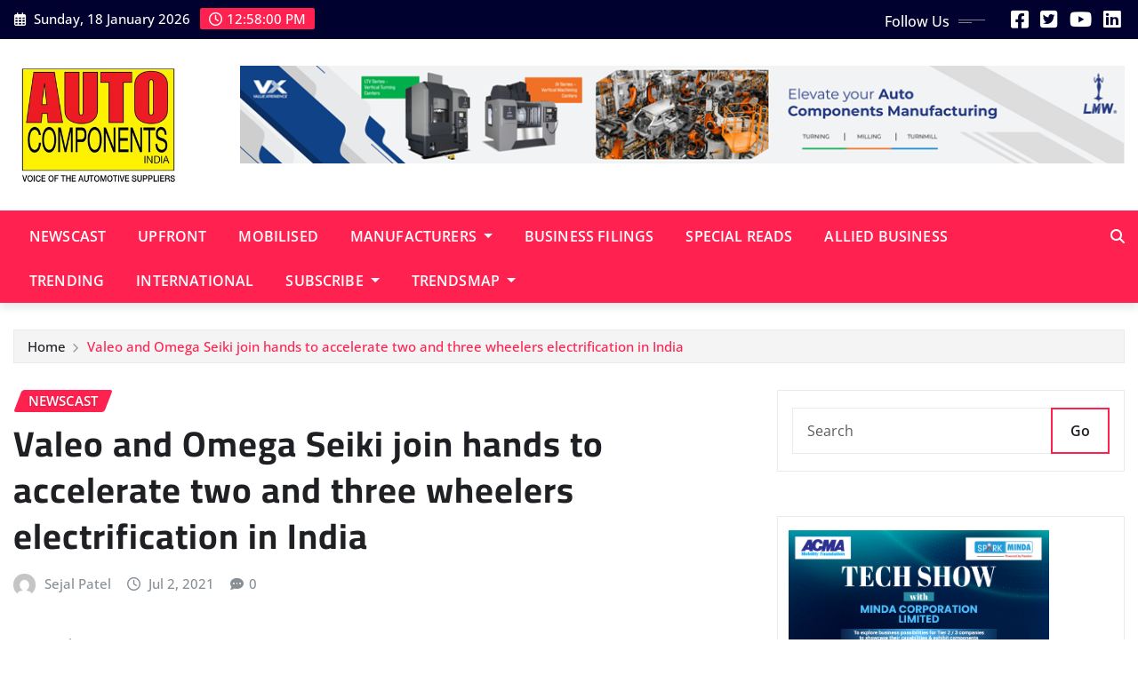

--- FILE ---
content_type: text/html; charset=UTF-8
request_url: https://autocomponentsindia.com/valeo-and-omaega-seiki-join-hands-to-accelerate-two-and-three-wheelers-india/
body_size: 17611
content:
<!DOCTYPE html>
<html lang="en-US" prefix="og: http://ogp.me/ns#">
<head>	
	<meta charset="UTF-8">
    <meta name="viewport" content="width=device-width, initial-scale=1">
    <meta http-equiv="x-ua-compatible" content="ie=edge">
	
		<link rel="pingback" href="https://autocomponentsindia.com/xmlrpc.php">
	
	<title>Valeo and Omega Seiki join hands to accelerate two and three wheelers electrification in India - Auto Components India</title>
<meta name='robots' content='max-image-preview:large' />
	<style>img:is([sizes="auto" i], [sizes^="auto," i]) { contain-intrinsic-size: 3000px 1500px }</style>
	
<!-- This site is optimized with the Yoast SEO Premium plugin v7.7.3 - https://yoast.com/wordpress/plugins/seo/ -->
<meta name="description" content="Valeo, the world leader in automotive electrification technology, and Omega Seiki Mobility (OSM), part of Anglian Omega Group,"/>
<link rel="canonical" href="https://autocomponentsindia.com/valeo-and-omaega-seiki-join-hands-to-accelerate-two-and-three-wheelers-india/" />
<meta property="og:locale" content="en_US" />
<meta property="og:type" content="article" />
<meta property="og:title" content="Valeo and Omega Seiki join hands to accelerate two and three wheelers electrification in India - Auto Components India" />
<meta property="og:description" content="Valeo, the world leader in automotive electrification technology, and Omega Seiki Mobility (OSM), part of Anglian Omega Group," />
<meta property="og:url" content="https://autocomponentsindia.com/valeo-and-omaega-seiki-join-hands-to-accelerate-two-and-three-wheelers-india/" />
<meta property="og:site_name" content="Auto Components India" />
<meta property="article:tag" content="Deb mukherji" />
<meta property="article:tag" content="India" />
<meta property="article:tag" content="innovative" />
<meta property="article:tag" content="Jayakumar G" />
<meta property="article:tag" content="Omega Seiki Mobility" />
<meta property="article:tag" content="Partnership" />
<meta property="article:tag" content="Press release" />
<meta property="article:tag" content="Technology" />
<meta property="article:tag" content="Uday Narang" />
<meta property="article:tag" content="Valeo" />
<meta property="article:section" content="Newscast" />
<meta property="article:published_time" content="2021-07-02T09:59:23+00:00" />
<meta property="og:image" content="https://autocomponentsindia.com/wp-content/uploads/2021/07/Rage-Frost-1024x683.jpg" />
<meta property="og:image:secure_url" content="https://autocomponentsindia.com/wp-content/uploads/2021/07/Rage-Frost-1024x683.jpg" />
<meta property="og:image:width" content="1024" />
<meta property="og:image:height" content="683" />
<meta name="twitter:card" content="summary_large_image" />
<meta name="twitter:description" content="Valeo, the world leader in automotive electrification technology, and Omega Seiki Mobility (OSM), part of Anglian Omega Group," />
<meta name="twitter:title" content="Valeo and Omega Seiki join hands to accelerate two and three wheelers electrification in India - Auto Components India" />
<meta name="twitter:image" content="http://autocomponentsindia.com/wp-content/uploads/2021/07/Rage-Frost-300x200.jpg" />
<!-- / Yoast SEO Premium plugin. -->

<link rel='dns-prefetch' href='//platform-api.sharethis.com' />
<link rel='dns-prefetch' href='//www.googletagmanager.com' />
<link rel='dns-prefetch' href='//pagead2.googlesyndication.com' />
<link rel="alternate" type="application/rss+xml" title="Auto Components India &raquo; Feed" href="https://autocomponentsindia.com/feed/" />
<link rel="alternate" type="application/rss+xml" title="Auto Components India &raquo; Comments Feed" href="https://autocomponentsindia.com/comments/feed/" />
<link rel="alternate" type="application/rss+xml" title="Auto Components India &raquo; Valeo and Omega Seiki join hands to accelerate two and three wheelers electrification in India Comments Feed" href="https://autocomponentsindia.com/valeo-and-omaega-seiki-join-hands-to-accelerate-two-and-three-wheelers-india/feed/" />
<script type="text/javascript">
/* <![CDATA[ */
window._wpemojiSettings = {"baseUrl":"https:\/\/s.w.org\/images\/core\/emoji\/16.0.1\/72x72\/","ext":".png","svgUrl":"https:\/\/s.w.org\/images\/core\/emoji\/16.0.1\/svg\/","svgExt":".svg","source":{"concatemoji":"https:\/\/autocomponentsindia.com\/wp-includes\/js\/wp-emoji-release.min.js?ver=6.8.3"}};
/*! This file is auto-generated */
!function(s,n){var o,i,e;function c(e){try{var t={supportTests:e,timestamp:(new Date).valueOf()};sessionStorage.setItem(o,JSON.stringify(t))}catch(e){}}function p(e,t,n){e.clearRect(0,0,e.canvas.width,e.canvas.height),e.fillText(t,0,0);var t=new Uint32Array(e.getImageData(0,0,e.canvas.width,e.canvas.height).data),a=(e.clearRect(0,0,e.canvas.width,e.canvas.height),e.fillText(n,0,0),new Uint32Array(e.getImageData(0,0,e.canvas.width,e.canvas.height).data));return t.every(function(e,t){return e===a[t]})}function u(e,t){e.clearRect(0,0,e.canvas.width,e.canvas.height),e.fillText(t,0,0);for(var n=e.getImageData(16,16,1,1),a=0;a<n.data.length;a++)if(0!==n.data[a])return!1;return!0}function f(e,t,n,a){switch(t){case"flag":return n(e,"\ud83c\udff3\ufe0f\u200d\u26a7\ufe0f","\ud83c\udff3\ufe0f\u200b\u26a7\ufe0f")?!1:!n(e,"\ud83c\udde8\ud83c\uddf6","\ud83c\udde8\u200b\ud83c\uddf6")&&!n(e,"\ud83c\udff4\udb40\udc67\udb40\udc62\udb40\udc65\udb40\udc6e\udb40\udc67\udb40\udc7f","\ud83c\udff4\u200b\udb40\udc67\u200b\udb40\udc62\u200b\udb40\udc65\u200b\udb40\udc6e\u200b\udb40\udc67\u200b\udb40\udc7f");case"emoji":return!a(e,"\ud83e\udedf")}return!1}function g(e,t,n,a){var r="undefined"!=typeof WorkerGlobalScope&&self instanceof WorkerGlobalScope?new OffscreenCanvas(300,150):s.createElement("canvas"),o=r.getContext("2d",{willReadFrequently:!0}),i=(o.textBaseline="top",o.font="600 32px Arial",{});return e.forEach(function(e){i[e]=t(o,e,n,a)}),i}function t(e){var t=s.createElement("script");t.src=e,t.defer=!0,s.head.appendChild(t)}"undefined"!=typeof Promise&&(o="wpEmojiSettingsSupports",i=["flag","emoji"],n.supports={everything:!0,everythingExceptFlag:!0},e=new Promise(function(e){s.addEventListener("DOMContentLoaded",e,{once:!0})}),new Promise(function(t){var n=function(){try{var e=JSON.parse(sessionStorage.getItem(o));if("object"==typeof e&&"number"==typeof e.timestamp&&(new Date).valueOf()<e.timestamp+604800&&"object"==typeof e.supportTests)return e.supportTests}catch(e){}return null}();if(!n){if("undefined"!=typeof Worker&&"undefined"!=typeof OffscreenCanvas&&"undefined"!=typeof URL&&URL.createObjectURL&&"undefined"!=typeof Blob)try{var e="postMessage("+g.toString()+"("+[JSON.stringify(i),f.toString(),p.toString(),u.toString()].join(",")+"));",a=new Blob([e],{type:"text/javascript"}),r=new Worker(URL.createObjectURL(a),{name:"wpTestEmojiSupports"});return void(r.onmessage=function(e){c(n=e.data),r.terminate(),t(n)})}catch(e){}c(n=g(i,f,p,u))}t(n)}).then(function(e){for(var t in e)n.supports[t]=e[t],n.supports.everything=n.supports.everything&&n.supports[t],"flag"!==t&&(n.supports.everythingExceptFlag=n.supports.everythingExceptFlag&&n.supports[t]);n.supports.everythingExceptFlag=n.supports.everythingExceptFlag&&!n.supports.flag,n.DOMReady=!1,n.readyCallback=function(){n.DOMReady=!0}}).then(function(){return e}).then(function(){var e;n.supports.everything||(n.readyCallback(),(e=n.source||{}).concatemoji?t(e.concatemoji):e.wpemoji&&e.twemoji&&(t(e.twemoji),t(e.wpemoji)))}))}((window,document),window._wpemojiSettings);
/* ]]> */
</script>
<link rel='stylesheet' id='newsexo-theme-fonts-css' href='https://autocomponentsindia.com/wp-content/fonts/cc2aacc4d7eabb4510e840ae6b1744c1.css?ver=20201110' type='text/css' media='all' />
<style id='wp-emoji-styles-inline-css' type='text/css'>

	img.wp-smiley, img.emoji {
		display: inline !important;
		border: none !important;
		box-shadow: none !important;
		height: 1em !important;
		width: 1em !important;
		margin: 0 0.07em !important;
		vertical-align: -0.1em !important;
		background: none !important;
		padding: 0 !important;
	}
</style>
<link rel='stylesheet' id='wp-block-library-css' href='https://autocomponentsindia.com/wp-includes/css/dist/block-library/style.min.css?ver=6.8.3' type='text/css' media='all' />
<style id='classic-theme-styles-inline-css' type='text/css'>
/*! This file is auto-generated */
.wp-block-button__link{color:#fff;background-color:#32373c;border-radius:9999px;box-shadow:none;text-decoration:none;padding:calc(.667em + 2px) calc(1.333em + 2px);font-size:1.125em}.wp-block-file__button{background:#32373c;color:#fff;text-decoration:none}
</style>
<link rel='stylesheet' id='simple-sitemap-css-css' href='https://autocomponentsindia.com/wp-content/plugins/simple-sitemap/lib/assets/css/simple-sitemap.css?ver=6.8.3' type='text/css' media='all' />
<style id='global-styles-inline-css' type='text/css'>
:root{--wp--preset--aspect-ratio--square: 1;--wp--preset--aspect-ratio--4-3: 4/3;--wp--preset--aspect-ratio--3-4: 3/4;--wp--preset--aspect-ratio--3-2: 3/2;--wp--preset--aspect-ratio--2-3: 2/3;--wp--preset--aspect-ratio--16-9: 16/9;--wp--preset--aspect-ratio--9-16: 9/16;--wp--preset--color--black: #000000;--wp--preset--color--cyan-bluish-gray: #abb8c3;--wp--preset--color--white: #ffffff;--wp--preset--color--pale-pink: #f78da7;--wp--preset--color--vivid-red: #cf2e2e;--wp--preset--color--luminous-vivid-orange: #ff6900;--wp--preset--color--luminous-vivid-amber: #fcb900;--wp--preset--color--light-green-cyan: #7bdcb5;--wp--preset--color--vivid-green-cyan: #00d084;--wp--preset--color--pale-cyan-blue: #8ed1fc;--wp--preset--color--vivid-cyan-blue: #0693e3;--wp--preset--color--vivid-purple: #9b51e0;--wp--preset--gradient--vivid-cyan-blue-to-vivid-purple: linear-gradient(135deg,rgba(6,147,227,1) 0%,rgb(155,81,224) 100%);--wp--preset--gradient--light-green-cyan-to-vivid-green-cyan: linear-gradient(135deg,rgb(122,220,180) 0%,rgb(0,208,130) 100%);--wp--preset--gradient--luminous-vivid-amber-to-luminous-vivid-orange: linear-gradient(135deg,rgba(252,185,0,1) 0%,rgba(255,105,0,1) 100%);--wp--preset--gradient--luminous-vivid-orange-to-vivid-red: linear-gradient(135deg,rgba(255,105,0,1) 0%,rgb(207,46,46) 100%);--wp--preset--gradient--very-light-gray-to-cyan-bluish-gray: linear-gradient(135deg,rgb(238,238,238) 0%,rgb(169,184,195) 100%);--wp--preset--gradient--cool-to-warm-spectrum: linear-gradient(135deg,rgb(74,234,220) 0%,rgb(151,120,209) 20%,rgb(207,42,186) 40%,rgb(238,44,130) 60%,rgb(251,105,98) 80%,rgb(254,248,76) 100%);--wp--preset--gradient--blush-light-purple: linear-gradient(135deg,rgb(255,206,236) 0%,rgb(152,150,240) 100%);--wp--preset--gradient--blush-bordeaux: linear-gradient(135deg,rgb(254,205,165) 0%,rgb(254,45,45) 50%,rgb(107,0,62) 100%);--wp--preset--gradient--luminous-dusk: linear-gradient(135deg,rgb(255,203,112) 0%,rgb(199,81,192) 50%,rgb(65,88,208) 100%);--wp--preset--gradient--pale-ocean: linear-gradient(135deg,rgb(255,245,203) 0%,rgb(182,227,212) 50%,rgb(51,167,181) 100%);--wp--preset--gradient--electric-grass: linear-gradient(135deg,rgb(202,248,128) 0%,rgb(113,206,126) 100%);--wp--preset--gradient--midnight: linear-gradient(135deg,rgb(2,3,129) 0%,rgb(40,116,252) 100%);--wp--preset--font-size--small: 13px;--wp--preset--font-size--medium: 20px;--wp--preset--font-size--large: 36px;--wp--preset--font-size--x-large: 42px;--wp--preset--spacing--20: 0.44rem;--wp--preset--spacing--30: 0.67rem;--wp--preset--spacing--40: 1rem;--wp--preset--spacing--50: 1.5rem;--wp--preset--spacing--60: 2.25rem;--wp--preset--spacing--70: 3.38rem;--wp--preset--spacing--80: 5.06rem;--wp--preset--shadow--natural: 6px 6px 9px rgba(0, 0, 0, 0.2);--wp--preset--shadow--deep: 12px 12px 50px rgba(0, 0, 0, 0.4);--wp--preset--shadow--sharp: 6px 6px 0px rgba(0, 0, 0, 0.2);--wp--preset--shadow--outlined: 6px 6px 0px -3px rgba(255, 255, 255, 1), 6px 6px rgba(0, 0, 0, 1);--wp--preset--shadow--crisp: 6px 6px 0px rgba(0, 0, 0, 1);}:where(.is-layout-flex){gap: 0.5em;}:where(.is-layout-grid){gap: 0.5em;}body .is-layout-flex{display: flex;}.is-layout-flex{flex-wrap: wrap;align-items: center;}.is-layout-flex > :is(*, div){margin: 0;}body .is-layout-grid{display: grid;}.is-layout-grid > :is(*, div){margin: 0;}:where(.wp-block-columns.is-layout-flex){gap: 2em;}:where(.wp-block-columns.is-layout-grid){gap: 2em;}:where(.wp-block-post-template.is-layout-flex){gap: 1.25em;}:where(.wp-block-post-template.is-layout-grid){gap: 1.25em;}.has-black-color{color: var(--wp--preset--color--black) !important;}.has-cyan-bluish-gray-color{color: var(--wp--preset--color--cyan-bluish-gray) !important;}.has-white-color{color: var(--wp--preset--color--white) !important;}.has-pale-pink-color{color: var(--wp--preset--color--pale-pink) !important;}.has-vivid-red-color{color: var(--wp--preset--color--vivid-red) !important;}.has-luminous-vivid-orange-color{color: var(--wp--preset--color--luminous-vivid-orange) !important;}.has-luminous-vivid-amber-color{color: var(--wp--preset--color--luminous-vivid-amber) !important;}.has-light-green-cyan-color{color: var(--wp--preset--color--light-green-cyan) !important;}.has-vivid-green-cyan-color{color: var(--wp--preset--color--vivid-green-cyan) !important;}.has-pale-cyan-blue-color{color: var(--wp--preset--color--pale-cyan-blue) !important;}.has-vivid-cyan-blue-color{color: var(--wp--preset--color--vivid-cyan-blue) !important;}.has-vivid-purple-color{color: var(--wp--preset--color--vivid-purple) !important;}.has-black-background-color{background-color: var(--wp--preset--color--black) !important;}.has-cyan-bluish-gray-background-color{background-color: var(--wp--preset--color--cyan-bluish-gray) !important;}.has-white-background-color{background-color: var(--wp--preset--color--white) !important;}.has-pale-pink-background-color{background-color: var(--wp--preset--color--pale-pink) !important;}.has-vivid-red-background-color{background-color: var(--wp--preset--color--vivid-red) !important;}.has-luminous-vivid-orange-background-color{background-color: var(--wp--preset--color--luminous-vivid-orange) !important;}.has-luminous-vivid-amber-background-color{background-color: var(--wp--preset--color--luminous-vivid-amber) !important;}.has-light-green-cyan-background-color{background-color: var(--wp--preset--color--light-green-cyan) !important;}.has-vivid-green-cyan-background-color{background-color: var(--wp--preset--color--vivid-green-cyan) !important;}.has-pale-cyan-blue-background-color{background-color: var(--wp--preset--color--pale-cyan-blue) !important;}.has-vivid-cyan-blue-background-color{background-color: var(--wp--preset--color--vivid-cyan-blue) !important;}.has-vivid-purple-background-color{background-color: var(--wp--preset--color--vivid-purple) !important;}.has-black-border-color{border-color: var(--wp--preset--color--black) !important;}.has-cyan-bluish-gray-border-color{border-color: var(--wp--preset--color--cyan-bluish-gray) !important;}.has-white-border-color{border-color: var(--wp--preset--color--white) !important;}.has-pale-pink-border-color{border-color: var(--wp--preset--color--pale-pink) !important;}.has-vivid-red-border-color{border-color: var(--wp--preset--color--vivid-red) !important;}.has-luminous-vivid-orange-border-color{border-color: var(--wp--preset--color--luminous-vivid-orange) !important;}.has-luminous-vivid-amber-border-color{border-color: var(--wp--preset--color--luminous-vivid-amber) !important;}.has-light-green-cyan-border-color{border-color: var(--wp--preset--color--light-green-cyan) !important;}.has-vivid-green-cyan-border-color{border-color: var(--wp--preset--color--vivid-green-cyan) !important;}.has-pale-cyan-blue-border-color{border-color: var(--wp--preset--color--pale-cyan-blue) !important;}.has-vivid-cyan-blue-border-color{border-color: var(--wp--preset--color--vivid-cyan-blue) !important;}.has-vivid-purple-border-color{border-color: var(--wp--preset--color--vivid-purple) !important;}.has-vivid-cyan-blue-to-vivid-purple-gradient-background{background: var(--wp--preset--gradient--vivid-cyan-blue-to-vivid-purple) !important;}.has-light-green-cyan-to-vivid-green-cyan-gradient-background{background: var(--wp--preset--gradient--light-green-cyan-to-vivid-green-cyan) !important;}.has-luminous-vivid-amber-to-luminous-vivid-orange-gradient-background{background: var(--wp--preset--gradient--luminous-vivid-amber-to-luminous-vivid-orange) !important;}.has-luminous-vivid-orange-to-vivid-red-gradient-background{background: var(--wp--preset--gradient--luminous-vivid-orange-to-vivid-red) !important;}.has-very-light-gray-to-cyan-bluish-gray-gradient-background{background: var(--wp--preset--gradient--very-light-gray-to-cyan-bluish-gray) !important;}.has-cool-to-warm-spectrum-gradient-background{background: var(--wp--preset--gradient--cool-to-warm-spectrum) !important;}.has-blush-light-purple-gradient-background{background: var(--wp--preset--gradient--blush-light-purple) !important;}.has-blush-bordeaux-gradient-background{background: var(--wp--preset--gradient--blush-bordeaux) !important;}.has-luminous-dusk-gradient-background{background: var(--wp--preset--gradient--luminous-dusk) !important;}.has-pale-ocean-gradient-background{background: var(--wp--preset--gradient--pale-ocean) !important;}.has-electric-grass-gradient-background{background: var(--wp--preset--gradient--electric-grass) !important;}.has-midnight-gradient-background{background: var(--wp--preset--gradient--midnight) !important;}.has-small-font-size{font-size: var(--wp--preset--font-size--small) !important;}.has-medium-font-size{font-size: var(--wp--preset--font-size--medium) !important;}.has-large-font-size{font-size: var(--wp--preset--font-size--large) !important;}.has-x-large-font-size{font-size: var(--wp--preset--font-size--x-large) !important;}
:where(.wp-block-post-template.is-layout-flex){gap: 1.25em;}:where(.wp-block-post-template.is-layout-grid){gap: 1.25em;}
:where(.wp-block-columns.is-layout-flex){gap: 2em;}:where(.wp-block-columns.is-layout-grid){gap: 2em;}
:root :where(.wp-block-pullquote){font-size: 1.5em;line-height: 1.6;}
</style>
<link rel='stylesheet' id='bootstrap-css' href='https://autocomponentsindia.com/wp-content/themes/newsexo/assets/css/bootstrap.css?ver=6.8.3' type='text/css' media='all' />
<link rel='stylesheet' id='font-awesome-min-css' href='https://autocomponentsindia.com/wp-content/themes/newsexo/assets/css/font-awesome/css/font-awesome.min.css?ver=4.7.0' type='text/css' media='all' />
<link rel='stylesheet' id='newsexo-style-css' href='https://autocomponentsindia.com/wp-content/themes/provo-news/style.css?ver=6.8.3' type='text/css' media='all' />
<link rel='stylesheet' id='theme-default-css' href='https://autocomponentsindia.com/wp-content/themes/newsexo/assets/css/theme-default.css?ver=6.8.3' type='text/css' media='all' />
<link rel='stylesheet' id='newsexo-animate-css-css' href='https://autocomponentsindia.com/wp-content/themes/newsexo/assets/css/animate.css?ver=6.8.3' type='text/css' media='all' />
<link rel='stylesheet' id='owl.carousel-css-css' href='https://autocomponentsindia.com/wp-content/themes/newsexo/assets/css/owl.carousel.css?ver=6.8.3' type='text/css' media='all' />
<link rel='stylesheet' id='bootstrap-smartmenus-css-css' href='https://autocomponentsindia.com/wp-content/themes/newsexo/assets/css/jquery.smartmenus.bootstrap-4.css?ver=6.8.3' type='text/css' media='all' />
<link rel='stylesheet' id='jquery-lazyloadxt-spinner-css-css' href='//autocomponentsindia.com/wp-content/plugins/a3-lazy-load/assets/css/jquery.lazyloadxt.spinner.css?ver=6.8.3' type='text/css' media='all' />
<link rel='stylesheet' id='a3a3_lazy_load-css' href='//autocomponentsindia.com/wp-content/uploads/sass/a3_lazy_load.min.css?ver=1596072664' type='text/css' media='all' />
<link rel='stylesheet' id='provo-news-parent-style-css' href='https://autocomponentsindia.com/wp-content/themes/newsexo/style.css?ver=6.8.3' type='text/css' media='all' />
<link rel='stylesheet' id='provo-news-child-style-css' href='https://autocomponentsindia.com/wp-content/themes/provo-news/style.css?ver=6.8.3' type='text/css' media='all' />
<link rel='stylesheet' id='provo-news-default-css-css' href='https://autocomponentsindia.com/wp-content/themes/provo-news/assets/css/theme-default.css?ver=6.8.3' type='text/css' media='all' />
<link rel='stylesheet' id='provo-news-bootstrap-smartmenus-css-css' href='https://autocomponentsindia.com/wp-content/themes/provo-news/assets/css/jquery.smartmenus.bootstrap-4.css?ver=6.8.3' type='text/css' media='all' />
<script type="text/javascript" src="https://autocomponentsindia.com/wp-includes/js/jquery/jquery.min.js?ver=3.7.1" id="jquery-core-js"></script>
<script type="text/javascript" src="https://autocomponentsindia.com/wp-includes/js/jquery/jquery-migrate.min.js?ver=3.4.1" id="jquery-migrate-js"></script>
<script type="text/javascript" src="https://autocomponentsindia.com/wp-content/themes/newsexo/assets/js/bootstrap.js?ver=6.8.3" id="bootstrap-js-js"></script>
<script type="text/javascript" src="https://autocomponentsindia.com/wp-content/themes/newsexo/assets/js/bootstrap.bundle.min.js?ver=6.8.3" id="bootstrap.bundle.min-js"></script>
<script type="text/javascript" src="https://autocomponentsindia.com/wp-content/themes/newsexo/assets/js/smartmenus/jquery.smartmenus.js?ver=6.8.3" id="newsexo-smartmenus-js-js"></script>
<script type="text/javascript" src="https://autocomponentsindia.com/wp-content/themes/newsexo/assets/js/custom.js?ver=6.8.3" id="newsexo-custom-js-js"></script>
<script type="text/javascript" src="https://autocomponentsindia.com/wp-content/themes/newsexo/assets/js/smartmenus/bootstrap-smartmenus.js?ver=6.8.3" id="bootstrap-smartmenus-js-js"></script>
<script type="text/javascript" src="https://autocomponentsindia.com/wp-content/themes/newsexo/assets/js/owl.carousel.min.js?ver=6.8.3" id="owl-carousel-js-js"></script>
<script type="text/javascript" src="https://autocomponentsindia.com/wp-content/themes/newsexo/assets/js/animation/animate.js?ver=6.8.3" id="animate-js-js"></script>
<script type="text/javascript" src="https://autocomponentsindia.com/wp-content/themes/newsexo/assets/js/wow.js?ver=6.8.3" id="wow-js-js"></script>
<script type="text/javascript" src="//platform-api.sharethis.com/js/sharethis.js#source=googleanalytics-wordpress#product=ga&amp;property=6813bfb659793500196ab5a9" id="googleanalytics-platform-sharethis-js"></script>

<!-- Google tag (gtag.js) snippet added by Site Kit -->

<!-- Google Analytics snippet added by Site Kit -->
<script type="text/javascript" src="https://www.googletagmanager.com/gtag/js?id=GT-5799Q38" id="google_gtagjs-js" async></script>
<script type="text/javascript" id="google_gtagjs-js-after">
/* <![CDATA[ */
window.dataLayer = window.dataLayer || [];function gtag(){dataLayer.push(arguments);}
gtag("set","linker",{"domains":["autocomponentsindia.com"]});
gtag("js", new Date());
gtag("set", "developer_id.dZTNiMT", true);
gtag("config", "GT-5799Q38");
 window._googlesitekit = window._googlesitekit || {}; window._googlesitekit.throttledEvents = []; window._googlesitekit.gtagEvent = (name, data) => { var key = JSON.stringify( { name, data } ); if ( !! window._googlesitekit.throttledEvents[ key ] ) { return; } window._googlesitekit.throttledEvents[ key ] = true; setTimeout( () => { delete window._googlesitekit.throttledEvents[ key ]; }, 5 ); gtag( "event", name, { ...data, event_source: "site-kit" } ); } 
/* ]]> */
</script>

<!-- End Google tag (gtag.js) snippet added by Site Kit -->
<link rel="https://api.w.org/" href="https://autocomponentsindia.com/wp-json/" /><link rel="alternate" title="JSON" type="application/json" href="https://autocomponentsindia.com/wp-json/wp/v2/posts/10562" /><link rel="EditURI" type="application/rsd+xml" title="RSD" href="https://autocomponentsindia.com/xmlrpc.php?rsd" />
<meta name="generator" content="WordPress 6.8.3" />
<link rel='shortlink' href='https://autocomponentsindia.com/?p=10562' />
<link rel="alternate" title="oEmbed (JSON)" type="application/json+oembed" href="https://autocomponentsindia.com/wp-json/oembed/1.0/embed?url=https%3A%2F%2Fautocomponentsindia.com%2Fvaleo-and-omaega-seiki-join-hands-to-accelerate-two-and-three-wheelers-india%2F" />
<link rel="alternate" title="oEmbed (XML)" type="text/xml+oembed" href="https://autocomponentsindia.com/wp-json/oembed/1.0/embed?url=https%3A%2F%2Fautocomponentsindia.com%2Fvaleo-and-omaega-seiki-join-hands-to-accelerate-two-and-three-wheelers-india%2F&#038;format=xml" />
<meta name="generator" content="Site Kit by Google 1.152.1" /><!-- Google tag (gtag.js) -->
<script async src="https://www.googletagmanager.com/gtag/js?id=G-XVJZQMHGCL"></script>
<script>
window.dataLayer = window.dataLayer || [];
function gtag(){dataLayer.push(arguments);}
gtag('js', new Date());

gtag('config', 'G-XVJZQMHGCL');

</script><!-- Analytics by WP Statistics - https://wp-statistics.com -->
<style type="text/css">

/*------------------- Body ---------------------*/



/*------------------- H1---------------------*/

    h1 { font-family: Cairo; } 

/*------------------- H2---------------------*/

    h2{ font-family: Cairo; } 

/*------------------- H3---------------------*/

    h3 { font-family: Cairo; }

/*------------------- H4---------------------*/

    h4 { font-family: Cairo; }

/*------------------- H5---------------------*/

    h5 { font-family: Cairo; }

/*------------------- H6---------------------*/

    h6 { font-family: Cairo; }

</style>

<!-- Google AdSense meta tags added by Site Kit -->
<meta name="google-adsense-platform-account" content="ca-host-pub-2644536267352236">
<meta name="google-adsense-platform-domain" content="sitekit.withgoogle.com">
<!-- End Google AdSense meta tags added by Site Kit -->
		<style type="text/css">
						.site-title,
			.site-description {
				position: absolute;
				clip: rect(1px, 1px, 1px, 1px);
			}

					</style>
		<style>
@media (min-width: 992px) {
  .site-advertisement {
    transition: all 0.4s ease;
    opacity: 1;
    transform: translateY(0);
  }

  .site-advertisement.floating-ad {
    position: fixed !important;
    bottom: 20px !important;
    left: 20px !important;
    z-index: 9999 !important;
    width: 700px !important;
    opacity: 1 !important;
    transform: translateY(0) !important;
  }

  .site-advertisement.transitioning-out {
    opacity: 0;
    transform: translateY(20px);
  }
}
</style>

<script>
document.addEventListener('DOMContentLoaded', function () {
  const ad = document.querySelector('.site-advertisement');
  const scrollTrigger = 120;

  let isFloating = false;

  window.addEventListener('scroll', function () {
    const scrollTop = window.scrollY;

    if (scrollTop > scrollTrigger && !isFloating) {
      isFloating = true;
      ad.classList.add('floating-ad');
      ad.classList.remove('transitioning-out');
    } else if (scrollTop <= scrollTrigger && isFloating) {
      isFloating = false;
      ad.classList.add('transitioning-out');
      setTimeout(() => {
        ad.classList.remove('floating-ad');
        ad.classList.remove('transitioning-out');
      }, 400); // Match the CSS transition duration
    }
  });
});
</script>
<!-- Google AdSense snippet added by Site Kit -->
<script type="text/javascript" async="async" src="https://pagead2.googlesyndication.com/pagead/js/adsbygoogle.js?client=ca-pub-1596955454736534&amp;host=ca-host-pub-2644536267352236" crossorigin="anonymous"></script>

<!-- End Google AdSense snippet added by Site Kit -->
		<style type="text/css" id="wp-custom-css">
			.site-advertisement img {
    width: 100%;
    height: auto;
    display: block;
    float: none; /* Remove float-end to prevent alignment issues */
}
 .logo-banner .col-lg-4 {
    flex: 0 0 20%;
    max-width: 20%;
  }

  .logo-banner .col-lg-8 {
    flex: 0 0 80%;
    max-width: 80%;
  }
}

/* Reduce height of logo and ad image */
.site-logo img,
.site-advertisement img {
  max-height: 80px; /* Adjust height as needed */
  width: auto;
  height: auto;
  object-fit: contain;
}

/* Optional: Ensure images don’t overflow */
.site-logo img,
.site-advertisement img {
  display: block;
  max-width: 100%;
}


		</style>
		</head>
<body class="wp-singular post-template-default single single-post postid-10562 single-format-standard wp-custom-logo wp-theme-newsexo wp-child-theme-provo-news theme-wide" >

<a class="screen-reader-text skip-link" href="#content">Skip to content</a>
<div id="wrapper">



	<!--Header Sidebar-->
	<header class="site-header">
		<div class="container-full">
			<div class="row align-self-center">
							<div class="col-lg-6 col-md-6 col-sm-12">
					<aside class="widget"> 
						<ul class="head-contact-info">
							<li><i class="fa-regular fa-calendar-days"></i>
							Sunday, 18 January 2026							</li>
							<li><span id='newsexo-time' class="newsexo-time">  12:57 pm</span></li>
						</ul>
					</aside>
				</div>
			
						
				<div class="col-lg-6 col-md-6 col-sm-12">
					<aside class="widget">

					<ul class="custom-social-icons">
							
						    <li class="followus">Follow Us						    </li>
					    							
							
					    
                                								    										<li><a class="fa-square-facebook" href="https://www.facebook.com/autocomponentsindiaofficial/" target="_blank" ><i class="fa fa-brands fa-square-facebook"></i></a></li>
																										
						    
                                								    										<li><a class="fa-square-twitter" href="https://x.com/ACImagazine" target="_blank" ><i class="fa fa-brands fa-square-twitter"></i></a></li>
																										
						    
                                								    										<li><a class="fa-youtube" href="https://www.youtube.com/channel/UCXulbnqUzdTiIQrCYAYE2Fg" target="_blank" ><i class="fa fa-brands fa-youtube"></i></a></li>
																										
						    
                                								    										<li><a class="fa-linkedin" href="https://www.linkedin.com/company/acimagazine" target="_blank" ><i class="fa fa-brands fa-linkedin"></i></a></li>
																										
						    						</ul>


					</aside>
				</div>
				
			</div>
		</div>
	</header>
	<!--/End of Header Sidebar-->


 
  	<!--Site Branding & Advertisement-->
	<section class="logo-banner logo-banner-overlay">
		<div class="container-full">
			<div class="row">
				<div class="col-lg-4 col-md-12 align-self-center">
								<div class="site-logo">
			<a href="https://autocomponentsindia.com/" class="" rel="home"><img width="324" height="225" src="https://autocomponentsindia.com/wp-content/uploads/2025/06/ACI_Masthead5.jpg" class="custom-logo" alt="Auto Components India" decoding="async" fetchpriority="high" srcset="https://autocomponentsindia.com/wp-content/uploads/2025/06/ACI_Masthead5.jpg 324w, https://autocomponentsindia.com/wp-content/uploads/2025/06/ACI_Masthead5-300x208.jpg 300w" sizes="(max-width: 324px) 100vw, 324px" /></a>		</div>
	   				</div>

							<div class="col-lg-8 col-md-12">
					<div class="site-advertisement">	
						<a href="https://www.lmwcnc.com/?utm_source=ACI&#038;utm_medium=Bannerad"><img src="https://autocomponentsindia.com/wp-content/uploads/2025/08/lmwcnc.png" class="img-fluid float-end" alt="Advertisement"></a>
					</div>								
				</div>
				
			</div>
		</div>
	</section>	
	<!--End of Site Branding & Advertisement-->
    	
	<!-- Navbar -->
	<nav class="navbar navbar-expand-lg navbar-dark header-sticky">
		<div class="container-full">
			<div class="row">
			    <div class="col-lg-11 col-md-12"> 
				
					<button class="navbar-toggler" type="button" data-bs-toggle="collapse" data-bs-target="#navbarSupportedContent" aria-controls="navbarSupportedContent" aria-expanded="false" aria-label="Toggle navigation">
					  <span class="navbar-toggler-icon"></span>
					</button>
					<div id="navbarSupportedContent" class="navbar-collapse collapse">
						<div class="menu-top_menu-container"><ul id="menu-top_menu" class="nav navbar-nav"><li id="menu-item-118" class="menu-item menu-item-type-taxonomy menu-item-object-category current-post-ancestor current-menu-parent current-post-parent menu-item-118"><a class="nav-link" href="https://autocomponentsindia.com/category/newscast/">Newscast</a></li>
<li id="menu-item-18" class="menu-item menu-item-type-taxonomy menu-item-object-category menu-item-18"><a class="nav-link" href="https://autocomponentsindia.com/category/upfront/">Upfront</a></li>
<li id="menu-item-3812" class="menu-item menu-item-type-taxonomy menu-item-object-category menu-item-3812"><a class="nav-link" href="https://autocomponentsindia.com/category/mobilised/">Mobilised</a></li>
<li id="menu-item-9136" class="menu-item menu-item-type-taxonomy menu-item-object-category menu-item-has-children menu-item-9136 dropdown"><a class="nav-link" href="https://autocomponentsindia.com/category/manufacturers/" data-toggle="dropdown" class="dropdown-toggle">Manufacturers </a>
<ul role="menu" class=" dropdown-menu">
	<li id="menu-item-478" class="menu-item menu-item-type-taxonomy menu-item-object-category menu-item-478"><a class="dropdown-item" href="https://autocomponentsindia.com/category/oem/">OEM</a></li>
	<li id="menu-item-4733" class="menu-item menu-item-type-taxonomy menu-item-object-category menu-item-4733"><a class="dropdown-item" href="https://autocomponentsindia.com/category/cover-story/">Cover Story</a></li>
</ul>
</li>
<li id="menu-item-15" class="menu-item menu-item-type-taxonomy menu-item-object-category menu-item-15"><a class="nav-link" href="https://autocomponentsindia.com/category/business-filings/">Business Filings</a></li>
<li id="menu-item-3811" class="menu-item menu-item-type-taxonomy menu-item-object-category menu-item-3811"><a class="nav-link" href="https://autocomponentsindia.com/category/special-reads/">Special Reads</a></li>
<li id="menu-item-14" class="menu-item menu-item-type-taxonomy menu-item-object-category menu-item-14"><a class="nav-link" href="https://autocomponentsindia.com/category/allied-business/">Allied Business</a></li>
<li id="menu-item-4876" class="menu-item menu-item-type-taxonomy menu-item-object-category menu-item-4876"><a class="nav-link" href="https://autocomponentsindia.com/category/trending/">Trending</a></li>
<li id="menu-item-4734" class="menu-item menu-item-type-taxonomy menu-item-object-category menu-item-4734"><a class="nav-link" href="https://autocomponentsindia.com/category/international/">International</a></li>
<li id="menu-item-9141" class="menu-item menu-item-type-custom menu-item-object-custom menu-item-has-children menu-item-9141 dropdown"><a class="nav-link" href="http://nextgenpublishing.in/subscription/digital-subscription/" data-toggle="dropdown" class="dropdown-toggle">Subscribe </a>
<ul role="menu" class=" dropdown-menu">
	<li id="menu-item-9124" class="menu-item menu-item-type-custom menu-item-object-custom menu-item-9124"><a class="dropdown-item" href="http://nextgenpublishing.in/subscription/digital-subscription/">Digital Subscriptions</a></li>
	<li id="menu-item-9138" class="menu-item menu-item-type-custom menu-item-object-custom menu-item-9138"><a class="dropdown-item" href="https://www.instamojo.com/@nextgenpublishing/">Support Authentic Journalism</a></li>
</ul>
</li>
<li id="menu-item-9142" class="menu-item menu-item-type-custom menu-item-object-custom menu-item-has-children menu-item-9142 dropdown"><a class="nav-link" href="https://www.facebook.com/autocomponentsindiaofficial/" data-toggle="dropdown" class="dropdown-toggle">Trendsmap </a>
<ul role="menu" class=" dropdown-menu">
	<li id="menu-item-9143" class="menu-item menu-item-type-custom menu-item-object-custom menu-item-9143"><a class="dropdown-item" href="https://www.facebook.com/autocomponentsindiaofficial/">FACEBOOK</a></li>
	<li id="menu-item-9144" class="menu-item menu-item-type-custom menu-item-object-custom menu-item-9144"><a class="dropdown-item" href="https://twitter.com/ACImagazine">TWITTER</a></li>
	<li id="menu-item-9145" class="menu-item menu-item-type-custom menu-item-object-custom menu-item-9145"><a class="dropdown-item" href="https://www.instagram.com/autocomponentsindia/">INSTAGRAM</a></li>
	<li id="menu-item-9146" class="menu-item menu-item-type-custom menu-item-object-custom menu-item-9146"><a class="dropdown-item" href="https://www.linkedin.com/company/acimagazine">LINKEDIN</a></li>
	<li id="menu-item-9147" class="menu-item menu-item-type-custom menu-item-object-custom menu-item-9147"><a class="dropdown-item" href="https://www.youtube.com/channel/UCXulbnqUzdTiIQrCYAYE2Fg">YOUTUBE</a></li>
	<li id="menu-item-9167" class="menu-item menu-item-type-custom menu-item-object-custom menu-item-9167"><a class="dropdown-item" href="https://t.me/acimagazine">TELEGRAM</a></li>
</ul>
</li>
</ul></div>					</div>
				</div>
								<div class="col-lg-1 col-md-12">
					<div class="theme-search-block desk-view">
						<a href="#search-popup" title="Search here"><i class="fa-solid fa-magnifying-glass"></i></a>						
					</div>	
				</div>
							</div>
		</div>
	</nav>
	<!-- /End of Navbar -->

	<div id="search-popup">
		<button type="button" class="close">×</button>
		<form method="get" id="searchform" class="search-form" action="https://autocomponentsindia.com/">
			<input type="search" placeholder="Search here" name="s" id="s" />
			<button type="submit" class="btn btn-primary">Search</button>
		</form>
	</div>
	<!-- Theme Breadcrumb Area -->

		<section class="theme-breadcrumb-area">
				<div id="content" class="container-full">
					<div class="row g-lg-3">
						<div class="col-md-12 col-sm-12">						
							<ul class="page-breadcrumb wow animate fadeInUp" data-wow-delay=".3s""><li><a href="https://autocomponentsindia.com">Home</a></li><li class="active"><a href="https://autocomponentsindia.com:443/valeo-and-omaega-seiki-join-hands-to-accelerate-two-and-three-wheelers-india/">Valeo and Omega Seiki join hands to accelerate two and three wheelers electrification in India</a></li></ul>						</div>
					</div>
				</div>
		</section>
	
<section class="single-news-area">
	<div class="container-full">
		<div class="row ">
				  
            <div class="col-lg-8 col-md-6 col-sm-12">
        			

			<article class="post grid-view-news-area pb-3 wow animate fadeInUp " data-wow-delay=".3s" class="post-10562 post type-post status-publish format-standard hentry category-newscast tag-deb-mukherji tag-india tag-innovative tag-jayakumar-g tag-omega-seiki-mobility tag-partnership tag-press-release tag-technology tag-uday-narang tag-valeo">		
				<div class="entry-meta">
					<span class="cat-links links-space">
						 <a class="links-bg newscast" href="https://autocomponentsindia.com/category/newscast/"><span>Newscast</span></a>				    </span>
				</div>	
				<header class="entry-header">
	            <h2 class="entry-title">Valeo and Omega Seiki join hands to accelerate two and three wheelers electrification in India</h2>				</header>		
				<div class="entry-meta align-self-center">
					<span class="author">
					<img alt='' src="//autocomponentsindia.com/wp-content/plugins/a3-lazy-load/assets/images/lazy_placeholder.gif" data-lazy-type="image" data-src='https://secure.gravatar.com/avatar/27bf5a2e46bdabb03b7077a63b258e053c0603f00f487a524c7800e9df846bc1?s=50&#038;d=mm&#038;r=g' srcset="" data-srcset='https://secure.gravatar.com/avatar/27bf5a2e46bdabb03b7077a63b258e053c0603f00f487a524c7800e9df846bc1?s=100&#038;d=mm&#038;r=g 2x' class='lazy lazy-hidden img-fluid comment-img avatar-50 photo avatar-default' height='50' width='50' decoding='async'/><noscript><img alt='' src='https://secure.gravatar.com/avatar/27bf5a2e46bdabb03b7077a63b258e053c0603f00f487a524c7800e9df846bc1?s=50&#038;d=mm&#038;r=g' srcset='https://secure.gravatar.com/avatar/27bf5a2e46bdabb03b7077a63b258e053c0603f00f487a524c7800e9df846bc1?s=100&#038;d=mm&#038;r=g 2x' class='img-fluid comment-img avatar-50 photo avatar-default' height='50' width='50' decoding='async'/></noscript>					<a href="https://autocomponentsindia.com/author/sejal_patel/">Sejal Patel</a>
					</span>					
					<span class="posted-on">
						<i class="fa-regular fa-clock"></i>
			            <a href="https://autocomponentsindia.com/2021/07/"><time>
						Jul 2, 2021</time></a>
					</span>
					<span class="comment-links"><i class="fa-solid fa-comment-dots"></i><a href="https://autocomponentsindia.com/valeo-and-omaega-seiki-join-hands-to-accelerate-two-and-three-wheelers-india/#respond">0</a></span>
				</div>		
								<figcaption class="post-content">
					<div class="entry-content">
						<p>Press release |</p>
<p>Valeo, the world leader in automotive electrification technology, and Omega Seiki Mobility (OSM), part of Anglian Omega Group, have signed a Memorandum of Understanding (MoU), through which Valeo will provide the electric powertrains for OSM Vehicle Range.</p>
<p><img decoding="async" class="lazy lazy-hidden  wp-image-10566 alignleft" src="//autocomponentsindia.com/wp-content/plugins/a3-lazy-load/assets/images/lazy_placeholder.gif" data-lazy-type="image" data-src="https://autocomponentsindia.com/wp-content/uploads/2021/07/Rage-Frost-300x200.jpg" alt="" width="353" height="235" srcset="" data-srcset="https://autocomponentsindia.com/wp-content/uploads/2021/07/Rage-Frost-300x200.jpg 300w, https://autocomponentsindia.com/wp-content/uploads/2021/07/Rage-Frost-1024x683.jpg 1024w, https://autocomponentsindia.com/wp-content/uploads/2021/07/Rage-Frost-768x512.jpg 768w, https://autocomponentsindia.com/wp-content/uploads/2021/07/Rage-Frost-1536x1024.jpg 1536w, https://autocomponentsindia.com/wp-content/uploads/2021/07/Rage-Frost-2048x1365.jpg 2048w, https://autocomponentsindia.com/wp-content/uploads/2021/07/Rage-Frost-83x55.jpg 83w" sizes="(max-width: 353px) 100vw, 353px" /><noscript><img decoding="async" class=" wp-image-10566 alignleft" src="https://autocomponentsindia.com/wp-content/uploads/2021/07/Rage-Frost-300x200.jpg" alt="" width="353" height="235" srcset="https://autocomponentsindia.com/wp-content/uploads/2021/07/Rage-Frost-300x200.jpg 300w, https://autocomponentsindia.com/wp-content/uploads/2021/07/Rage-Frost-1024x683.jpg 1024w, https://autocomponentsindia.com/wp-content/uploads/2021/07/Rage-Frost-768x512.jpg 768w, https://autocomponentsindia.com/wp-content/uploads/2021/07/Rage-Frost-1536x1024.jpg 1536w, https://autocomponentsindia.com/wp-content/uploads/2021/07/Rage-Frost-2048x1365.jpg 2048w, https://autocomponentsindia.com/wp-content/uploads/2021/07/Rage-Frost-83x55.jpg 83w" sizes="(max-width: 353px) 100vw, 353px" /></noscript></p>
<p><a href="https://autocomponentsindia.com/wp-content/uploads/2021/07/Rage.jpg"><img decoding="async" class="lazy lazy-hidden  wp-image-10567 alignnone" src="//autocomponentsindia.com/wp-content/plugins/a3-lazy-load/assets/images/lazy_placeholder.gif" data-lazy-type="image" data-src="https://autocomponentsindia.com/wp-content/uploads/2021/07/Rage-300x200.jpg" alt="" width="332" height="221" srcset="" data-srcset="https://autocomponentsindia.com/wp-content/uploads/2021/07/Rage-300x200.jpg 300w, https://autocomponentsindia.com/wp-content/uploads/2021/07/Rage-1024x683.jpg 1024w, https://autocomponentsindia.com/wp-content/uploads/2021/07/Rage-768x512.jpg 768w, https://autocomponentsindia.com/wp-content/uploads/2021/07/Rage-1536x1024.jpg 1536w, https://autocomponentsindia.com/wp-content/uploads/2021/07/Rage-2048x1365.jpg 2048w, https://autocomponentsindia.com/wp-content/uploads/2021/07/Rage-83x55.jpg 83w" sizes="(max-width: 332px) 100vw, 332px" /><noscript><img decoding="async" class=" wp-image-10567 alignnone" src="https://autocomponentsindia.com/wp-content/uploads/2021/07/Rage-300x200.jpg" alt="" width="332" height="221" srcset="https://autocomponentsindia.com/wp-content/uploads/2021/07/Rage-300x200.jpg 300w, https://autocomponentsindia.com/wp-content/uploads/2021/07/Rage-1024x683.jpg 1024w, https://autocomponentsindia.com/wp-content/uploads/2021/07/Rage-768x512.jpg 768w, https://autocomponentsindia.com/wp-content/uploads/2021/07/Rage-1536x1024.jpg 1536w, https://autocomponentsindia.com/wp-content/uploads/2021/07/Rage-2048x1365.jpg 2048w, https://autocomponentsindia.com/wp-content/uploads/2021/07/Rage-83x55.jpg 83w" sizes="(max-width: 332px) 100vw, 332px" /></noscript></a></p>
<p>Valeo will provide its 48V electric powertrain system (reducer, integrated Motor and Inverter) along with the Powertrain Control Unit for Omega Seiki Mobility cargo three-wheelers <strong>“Rage+ and Rage+ Frost”.</strong> In addition, Valeo’s engineers will provide the technology integration support to help Omega Seiki Mobility to go to the market quickly. Valeo and Omega Seiki Mobility will further collaborate for the upcoming vehicle models to be manufactured by the company in India.</p>
<p>Valeo, pioneer and world leader in 48V affordable systems, launched, in 2020, fully integrated compact 48V electric powertrain system in India to aid affordable electrification for small mobility vehicles &#8211; two and three wheelers, that are extensively used for first and last mile connectivity in the country.</p>
<p><a href="https://autocomponentsindia.com/wp-content/uploads/2021/07/Valeo-India-Group-President-.jpg"><img loading="lazy" decoding="async" class="lazy lazy-hidden  wp-image-10568 alignleft" src="//autocomponentsindia.com/wp-content/plugins/a3-lazy-load/assets/images/lazy_placeholder.gif" data-lazy-type="image" data-src="https://autocomponentsindia.com/wp-content/uploads/2021/07/Valeo-India-Group-President--268x300.jpg" alt="" width="244" height="273" srcset="" data-srcset="https://autocomponentsindia.com/wp-content/uploads/2021/07/Valeo-India-Group-President--268x300.jpg 268w, https://autocomponentsindia.com/wp-content/uploads/2021/07/Valeo-India-Group-President--915x1024.jpg 915w, https://autocomponentsindia.com/wp-content/uploads/2021/07/Valeo-India-Group-President--768x860.jpg 768w, https://autocomponentsindia.com/wp-content/uploads/2021/07/Valeo-India-Group-President--1372x1536.jpg 1372w, https://autocomponentsindia.com/wp-content/uploads/2021/07/Valeo-India-Group-President--1830x2048.jpg 1830w, https://autocomponentsindia.com/wp-content/uploads/2021/07/Valeo-India-Group-President--49x55.jpg 49w" sizes="auto, (max-width: 244px) 100vw, 244px" /><noscript><img loading="lazy" decoding="async" class=" wp-image-10568 alignleft" src="https://autocomponentsindia.com/wp-content/uploads/2021/07/Valeo-India-Group-President--268x300.jpg" alt="" width="244" height="273" srcset="https://autocomponentsindia.com/wp-content/uploads/2021/07/Valeo-India-Group-President--268x300.jpg 268w, https://autocomponentsindia.com/wp-content/uploads/2021/07/Valeo-India-Group-President--915x1024.jpg 915w, https://autocomponentsindia.com/wp-content/uploads/2021/07/Valeo-India-Group-President--768x860.jpg 768w, https://autocomponentsindia.com/wp-content/uploads/2021/07/Valeo-India-Group-President--1372x1536.jpg 1372w, https://autocomponentsindia.com/wp-content/uploads/2021/07/Valeo-India-Group-President--1830x2048.jpg 1830w, https://autocomponentsindia.com/wp-content/uploads/2021/07/Valeo-India-Group-President--49x55.jpg 49w" sizes="auto, (max-width: 244px) 100vw, 244px" /></noscript></a>Commenting on the partnership, <strong>Mr. Jayakumar G, Group President,</strong> Valeo India, said, “As a technology company, Valeo develops innovative solutions to reduce CO2 emissions. Omega Seiki will benefit from our deep understanding of not only the electrification technologies, but also the unique needs of integrating electric powertrain in the small mobility format of vehicles. I am positive that Valeo’s advanced technologies, our strong engineering combined with manufacturing expertise in India will help us to strengthen our partnership and succeed together in this rapidly growing segment. I thank Omega Seiki leadership for having decided to pursue this journey along with Valeo for greener mobility solutions”.</p>
<p>&nbsp;</p>
<p>While signing MoU with Valeo <strong>Mr. Uday Narang, Chairman, Omega Seiki Mobility</strong> said &#8220;We are thrilled to<a href="https://autocomponentsindia.com/wp-content/uploads/2021/07/Mr.-Uday-Narang-Chairman-Anglian-Omega-Group-and-Omega-Seiki-Mobility-.jpg"><img loading="lazy" decoding="async" class="lazy lazy-hidden wp-image-10565 alignright" src="//autocomponentsindia.com/wp-content/plugins/a3-lazy-load/assets/images/lazy_placeholder.gif" data-lazy-type="image" data-src="https://autocomponentsindia.com/wp-content/uploads/2021/07/Mr.-Uday-Narang-Chairman-Anglian-Omega-Group-and-Omega-Seiki-Mobility--254x300.jpg" alt="" width="234" height="276" srcset="" data-srcset="https://autocomponentsindia.com/wp-content/uploads/2021/07/Mr.-Uday-Narang-Chairman-Anglian-Omega-Group-and-Omega-Seiki-Mobility--254x300.jpg 254w, https://autocomponentsindia.com/wp-content/uploads/2021/07/Mr.-Uday-Narang-Chairman-Anglian-Omega-Group-and-Omega-Seiki-Mobility--868x1024.jpg 868w, https://autocomponentsindia.com/wp-content/uploads/2021/07/Mr.-Uday-Narang-Chairman-Anglian-Omega-Group-and-Omega-Seiki-Mobility--768x906.jpg 768w, https://autocomponentsindia.com/wp-content/uploads/2021/07/Mr.-Uday-Narang-Chairman-Anglian-Omega-Group-and-Omega-Seiki-Mobility--1302x1536.jpg 1302w, https://autocomponentsindia.com/wp-content/uploads/2021/07/Mr.-Uday-Narang-Chairman-Anglian-Omega-Group-and-Omega-Seiki-Mobility--1736x2048.jpg 1736w, https://autocomponentsindia.com/wp-content/uploads/2021/07/Mr.-Uday-Narang-Chairman-Anglian-Omega-Group-and-Omega-Seiki-Mobility--47x55.jpg 47w" sizes="auto, (max-width: 234px) 100vw, 234px" /><noscript><img loading="lazy" decoding="async" class="wp-image-10565 alignright" src="https://autocomponentsindia.com/wp-content/uploads/2021/07/Mr.-Uday-Narang-Chairman-Anglian-Omega-Group-and-Omega-Seiki-Mobility--254x300.jpg" alt="" width="234" height="276" srcset="https://autocomponentsindia.com/wp-content/uploads/2021/07/Mr.-Uday-Narang-Chairman-Anglian-Omega-Group-and-Omega-Seiki-Mobility--254x300.jpg 254w, https://autocomponentsindia.com/wp-content/uploads/2021/07/Mr.-Uday-Narang-Chairman-Anglian-Omega-Group-and-Omega-Seiki-Mobility--868x1024.jpg 868w, https://autocomponentsindia.com/wp-content/uploads/2021/07/Mr.-Uday-Narang-Chairman-Anglian-Omega-Group-and-Omega-Seiki-Mobility--768x906.jpg 768w, https://autocomponentsindia.com/wp-content/uploads/2021/07/Mr.-Uday-Narang-Chairman-Anglian-Omega-Group-and-Omega-Seiki-Mobility--1302x1536.jpg 1302w, https://autocomponentsindia.com/wp-content/uploads/2021/07/Mr.-Uday-Narang-Chairman-Anglian-Omega-Group-and-Omega-Seiki-Mobility--1736x2048.jpg 1736w, https://autocomponentsindia.com/wp-content/uploads/2021/07/Mr.-Uday-Narang-Chairman-Anglian-Omega-Group-and-Omega-Seiki-Mobility--47x55.jpg 47w" sizes="auto, (max-width: 234px) 100vw, 234px" /></noscript></a> partner with Valeo. Anglian Omega Group believes in providing solutions. When we began our journey in the Automotive domain our main goal was to reduce emissions and carbon footprint to provide a sustainable future, greener air and responsible mobility solutions for the generations to come. The alliance with Valeo, one of the world leaders in the automotive industry is a perfect match for us. This association will allow us to address the core issue of reducing carbon load in the atmosphere, along with providing a sustainable solution for our product line-up.”</p>
<p>“Omega Seiki Mobility is taking a holistic approach to not only provide innovative technology in the vehicles but also deliver high performance vehicles at reasonable running cost via State-of-the-art internal R&amp;D and alliances. <a href="https://autocomponentsindia.com/wp-content/uploads/2021/07/Dr.-Deb-Mukherji.jpg"><img loading="lazy" decoding="async" class="lazy lazy-hidden size-medium wp-image-10563 alignleft" src="//autocomponentsindia.com/wp-content/plugins/a3-lazy-load/assets/images/lazy_placeholder.gif" data-lazy-type="image" data-src="https://autocomponentsindia.com/wp-content/uploads/2021/07/Dr.-Deb-Mukherji-300x231.jpg" alt="" width="300" height="231" srcset="" data-srcset="https://autocomponentsindia.com/wp-content/uploads/2021/07/Dr.-Deb-Mukherji-300x231.jpg 300w, https://autocomponentsindia.com/wp-content/uploads/2021/07/Dr.-Deb-Mukherji-1024x789.jpg 1024w, https://autocomponentsindia.com/wp-content/uploads/2021/07/Dr.-Deb-Mukherji-768x591.jpg 768w, https://autocomponentsindia.com/wp-content/uploads/2021/07/Dr.-Deb-Mukherji-1536x1183.jpg 1536w, https://autocomponentsindia.com/wp-content/uploads/2021/07/Dr.-Deb-Mukherji-2048x1577.jpg 2048w, https://autocomponentsindia.com/wp-content/uploads/2021/07/Dr.-Deb-Mukherji-71x55.jpg 71w" sizes="auto, (max-width: 300px) 100vw, 300px" /><noscript><img loading="lazy" decoding="async" class="size-medium wp-image-10563 alignleft" src="https://autocomponentsindia.com/wp-content/uploads/2021/07/Dr.-Deb-Mukherji-300x231.jpg" alt="" width="300" height="231" srcset="https://autocomponentsindia.com/wp-content/uploads/2021/07/Dr.-Deb-Mukherji-300x231.jpg 300w, https://autocomponentsindia.com/wp-content/uploads/2021/07/Dr.-Deb-Mukherji-1024x789.jpg 1024w, https://autocomponentsindia.com/wp-content/uploads/2021/07/Dr.-Deb-Mukherji-768x591.jpg 768w, https://autocomponentsindia.com/wp-content/uploads/2021/07/Dr.-Deb-Mukherji-1536x1183.jpg 1536w, https://autocomponentsindia.com/wp-content/uploads/2021/07/Dr.-Deb-Mukherji-2048x1577.jpg 2048w, https://autocomponentsindia.com/wp-content/uploads/2021/07/Dr.-Deb-Mukherji-71x55.jpg 71w" sizes="auto, (max-width: 300px) 100vw, 300px" /></noscript></a>Omega Seiki Mobility and Valeo, one such partnership where we share the same ideologies of delivering the world with smart technologies and products for green mobility. We look forward to having a long and fruitful innings with Valeo” further added <strong>Mr. Narang.</strong></p>
<p>&nbsp;</p>
					</div>	
										<div class="entry-meta mb-0">
						<hr>					
						<span class="tag-links">
						<a href="https://autocomponentsindia.com/tag/deb-mukherji/" rel="tag">Deb mukherji</a><a href="https://autocomponentsindia.com/tag/india/" rel="tag">India</a><a href="https://autocomponentsindia.com/tag/innovative/" rel="tag">innovative</a><a href="https://autocomponentsindia.com/tag/jayakumar-g/" rel="tag">Jayakumar G</a><a href="https://autocomponentsindia.com/tag/omega-seiki-mobility/" rel="tag">Omega Seiki Mobility</a><a href="https://autocomponentsindia.com/tag/partnership/" rel="tag">Partnership</a><a href="https://autocomponentsindia.com/tag/press-release/" rel="tag">Press release</a><a href="https://autocomponentsindia.com/tag/technology/" rel="tag">Technology</a><a href="https://autocomponentsindia.com/tag/uday-narang/" rel="tag">Uday Narang</a><a href="https://autocomponentsindia.com/tag/valeo/" rel="tag">Valeo</a>						</span>
					</div>
									</figcaption>
</article><!-- #post-10562 -->

	
<!--Blog Post Author-->
<article class="post-author-area wow animate fadeInUp " data-wow-delay=".3s">
		<figure class="avatar">
			<img alt='' src="//autocomponentsindia.com/wp-content/plugins/a3-lazy-load/assets/images/lazy_placeholder.gif" data-lazy-type="image" data-src='https://secure.gravatar.com/avatar/27bf5a2e46bdabb03b7077a63b258e053c0603f00f487a524c7800e9df846bc1?s=200&#038;d=mm&#038;r=g' srcset="" data-srcset='https://secure.gravatar.com/avatar/27bf5a2e46bdabb03b7077a63b258e053c0603f00f487a524c7800e9df846bc1?s=400&#038;d=mm&#038;r=g 2x' class='lazy lazy-hidden img-fluid comment-img avatar-200 photo img-fluid rounded-circle' height='200' width='200' loading='lazy' decoding='async'/><noscript><img alt='' src='https://secure.gravatar.com/avatar/27bf5a2e46bdabb03b7077a63b258e053c0603f00f487a524c7800e9df846bc1?s=200&#038;d=mm&#038;r=g' srcset='https://secure.gravatar.com/avatar/27bf5a2e46bdabb03b7077a63b258e053c0603f00f487a524c7800e9df846bc1?s=400&#038;d=mm&#038;r=g 2x' class='img-fluid comment-img avatar-200 photo img-fluid rounded-circle' height='200' width='200' loading='lazy' decoding='async'/></noscript>		</figure>
		<figcaption class="author-content">
			<h5 class="author-name">Sejal Patel</h5>
			<p><b>Website:</b> <a href="" target="_blank"></a></p>
			<p></p>
					<ul class="custom-social-icons">	
					    
                                								    										<li><a class="fa-square-facebook" href="https://www.facebook.com/autocomponentsindiaofficial/" target="_blank" ><i class="fa fa-brands fa-square-facebook"></i></a></li>
																										
						    
                                								    										<li><a class="fa-square-twitter" href="https://x.com/ACImagazine" target="_blank" ><i class="fa fa-brands fa-square-twitter"></i></a></li>
																										
						    
                                								    										<li><a class="fa-youtube" href="https://www.youtube.com/channel/UCXulbnqUzdTiIQrCYAYE2Fg" target="_blank" ><i class="fa fa-brands fa-youtube"></i></a></li>
																										
						    
                                								    										<li><a class="fa-linkedin" href="https://www.linkedin.com/company/acimagazine" target="_blank" ><i class="fa fa-brands fa-linkedin"></i></a></li>
																										
						    						</ul>
	   </figcaption>
</article>
<!--/Blog Post Author-->
	

<div class="row pb-3 related-posts wow animate fadeInUp" data-wow-delay=".3s">
		<div class="col-12">
			<span class="news-section-title five"><h5 class="f-heading">Related Story</h5></span>
		</div>
							<div class="col-lg-4 col-md-12 col-sm-12">
						<article class="post grid-view-news-area ">	
															
							<figcaption class="post-content">
								<div class="entry-meta">
									<span class="cat-links links-space">
										 <a class="links-bg newscast" href="https://autocomponentsindia.com/category/newscast/"><span>Newscast</span></a>									</span>
								</div>								
								<header class="entry-header">
									<h5 class="entry-title"><a href="https://autocomponentsindia.com/agnivesh-agrawal-son-of-vedanta-chairman-anil-agarwal-passes-away-at-49/">Agnivesh Agrawal, Son of Vedanta Chairman Anil Agarwal, Passes Away at 49</a></h5>
								</header>								
								<div class="entry-meta align-self-center">
									<span class="author">
									<img alt='' src="//autocomponentsindia.com/wp-content/plugins/a3-lazy-load/assets/images/lazy_placeholder.gif" data-lazy-type="image" data-src='https://secure.gravatar.com/avatar/a176e231996dfb6ac851c6ca456e7b89e1df17aaa20583d45555ed6c4c008335?s=50&#038;d=mm&#038;r=g' srcset="" data-srcset='https://secure.gravatar.com/avatar/a176e231996dfb6ac851c6ca456e7b89e1df17aaa20583d45555ed6c4c008335?s=100&#038;d=mm&#038;r=g 2x' class='lazy lazy-hidden img-fluid comment-img avatar-50 photo avatar-default' height='50' width='50' loading='lazy' decoding='async'/><noscript><img alt='' src='https://secure.gravatar.com/avatar/a176e231996dfb6ac851c6ca456e7b89e1df17aaa20583d45555ed6c4c008335?s=50&#038;d=mm&#038;r=g' srcset='https://secure.gravatar.com/avatar/a176e231996dfb6ac851c6ca456e7b89e1df17aaa20583d45555ed6c4c008335?s=100&#038;d=mm&#038;r=g 2x' class='img-fluid comment-img avatar-50 photo avatar-default' height='50' width='50' loading='lazy' decoding='async'/></noscript>									<a href="https://autocomponentsindia.com/author/niharika/">Niharika Singh</a>
									</span>
															
									<span class="posted-on">
										<i class="fa-regular fa-clock"></i>
										<a href="https://autocomponentsindia.com/2026/01/"><time>
										Jan 8, 2026</time></a>
									</span>
								</div>
							</figcaption>				
						</article>
					</div>
								<div class="col-lg-4 col-md-12 col-sm-12">
						<article class="post grid-view-news-area ">	
															
							<figcaption class="post-content">
								<div class="entry-meta">
									<span class="cat-links links-space">
										 <a class="links-bg newscast" href="https://autocomponentsindia.com/category/newscast/"><span>Newscast</span></a>									</span>
								</div>								
								<header class="entry-header">
									<h5 class="entry-title"><a href="https://autocomponentsindia.com/delhi-government-plans-new-incentives-to-boost-electric-vehicle-adoption-under-ev-policy-2-0/">Delhi Government Plans New Incentives to Boost Electric Vehicle Adoption under EV Policy 2.0</a></h5>
								</header>								
								<div class="entry-meta align-self-center">
									<span class="author">
									<img alt='' src="//autocomponentsindia.com/wp-content/plugins/a3-lazy-load/assets/images/lazy_placeholder.gif" data-lazy-type="image" data-src='https://secure.gravatar.com/avatar/a176e231996dfb6ac851c6ca456e7b89e1df17aaa20583d45555ed6c4c008335?s=50&#038;d=mm&#038;r=g' srcset="" data-srcset='https://secure.gravatar.com/avatar/a176e231996dfb6ac851c6ca456e7b89e1df17aaa20583d45555ed6c4c008335?s=100&#038;d=mm&#038;r=g 2x' class='lazy lazy-hidden img-fluid comment-img avatar-50 photo avatar-default' height='50' width='50' loading='lazy' decoding='async'/><noscript><img alt='' src='https://secure.gravatar.com/avatar/a176e231996dfb6ac851c6ca456e7b89e1df17aaa20583d45555ed6c4c008335?s=50&#038;d=mm&#038;r=g' srcset='https://secure.gravatar.com/avatar/a176e231996dfb6ac851c6ca456e7b89e1df17aaa20583d45555ed6c4c008335?s=100&#038;d=mm&#038;r=g 2x' class='img-fluid comment-img avatar-50 photo avatar-default' height='50' width='50' loading='lazy' decoding='async'/></noscript>									<a href="https://autocomponentsindia.com/author/niharika/">Niharika Singh</a>
									</span>
															
									<span class="posted-on">
										<i class="fa-regular fa-clock"></i>
										<a href="https://autocomponentsindia.com/2025/12/"><time>
										Dec 24, 2025</time></a>
									</span>
								</div>
							</figcaption>				
						</article>
					</div>
								<div class="col-lg-4 col-md-12 col-sm-12">
						<article class="post grid-view-news-area ">	
															
							<figcaption class="post-content">
								<div class="entry-meta">
									<span class="cat-links links-space">
										 <a class="links-bg newscast" href="https://autocomponentsindia.com/category/newscast/"><span>Newscast</span></a> <a class="links-bg press-release" href="https://autocomponentsindia.com/category/press-release/"><span>Press Release</span></a>									</span>
								</div>								
								<header class="entry-header">
									<h5 class="entry-title"><a href="https://autocomponentsindia.com/tata-steel-receives-cci-approval-for-bluescope-transaction/">Tata Steel Receives CCI Approval for BlueScope Transaction</a></h5>
								</header>								
								<div class="entry-meta align-self-center">
									<span class="author">
									<img alt='' src="//autocomponentsindia.com/wp-content/plugins/a3-lazy-load/assets/images/lazy_placeholder.gif" data-lazy-type="image" data-src='https://secure.gravatar.com/avatar/a176e231996dfb6ac851c6ca456e7b89e1df17aaa20583d45555ed6c4c008335?s=50&#038;d=mm&#038;r=g' srcset="" data-srcset='https://secure.gravatar.com/avatar/a176e231996dfb6ac851c6ca456e7b89e1df17aaa20583d45555ed6c4c008335?s=100&#038;d=mm&#038;r=g 2x' class='lazy lazy-hidden img-fluid comment-img avatar-50 photo avatar-default' height='50' width='50' loading='lazy' decoding='async'/><noscript><img alt='' src='https://secure.gravatar.com/avatar/a176e231996dfb6ac851c6ca456e7b89e1df17aaa20583d45555ed6c4c008335?s=50&#038;d=mm&#038;r=g' srcset='https://secure.gravatar.com/avatar/a176e231996dfb6ac851c6ca456e7b89e1df17aaa20583d45555ed6c4c008335?s=100&#038;d=mm&#038;r=g 2x' class='img-fluid comment-img avatar-50 photo avatar-default' height='50' width='50' loading='lazy' decoding='async'/></noscript>									<a href="https://autocomponentsindia.com/author/niharika/">Niharika Singh</a>
									</span>
															
									<span class="posted-on">
										<i class="fa-regular fa-clock"></i>
										<a href="https://autocomponentsindia.com/2025/12/"><time>
										Dec 24, 2025</time></a>
									</span>
								</div>
							</figcaption>				
						</article>
					</div>
								<div class="col-lg-4 col-md-12 col-sm-12">
						<article class="post grid-view-news-area ">	
															
							<figcaption class="post-content">
								<div class="entry-meta">
									<span class="cat-links links-space">
										 <a class="links-bg newscast" href="https://autocomponentsindia.com/category/newscast/"><span>Newscast</span></a> <a class="links-bg press-release" href="https://autocomponentsindia.com/category/press-release/"><span>Press Release</span></a>									</span>
								</div>								
								<header class="entry-header">
									<h5 class="entry-title"><a href="https://autocomponentsindia.com/toyota-kirloskar-motor-strengthens-indias-green-hydrogen-mission-through-strategic-collaboration-with-the-national-institute-of-solar-energy/">Toyota Kirloskar Motor Strengthens India’s Green Hydrogen Mission Through Strategic Collaboration with the National Institute of Solar Energy</a></h5>
								</header>								
								<div class="entry-meta align-self-center">
									<span class="author">
									<img alt='' src="//autocomponentsindia.com/wp-content/plugins/a3-lazy-load/assets/images/lazy_placeholder.gif" data-lazy-type="image" data-src='https://secure.gravatar.com/avatar/a176e231996dfb6ac851c6ca456e7b89e1df17aaa20583d45555ed6c4c008335?s=50&#038;d=mm&#038;r=g' srcset="" data-srcset='https://secure.gravatar.com/avatar/a176e231996dfb6ac851c6ca456e7b89e1df17aaa20583d45555ed6c4c008335?s=100&#038;d=mm&#038;r=g 2x' class='lazy lazy-hidden img-fluid comment-img avatar-50 photo avatar-default' height='50' width='50' loading='lazy' decoding='async'/><noscript><img alt='' src='https://secure.gravatar.com/avatar/a176e231996dfb6ac851c6ca456e7b89e1df17aaa20583d45555ed6c4c008335?s=50&#038;d=mm&#038;r=g' srcset='https://secure.gravatar.com/avatar/a176e231996dfb6ac851c6ca456e7b89e1df17aaa20583d45555ed6c4c008335?s=100&#038;d=mm&#038;r=g 2x' class='img-fluid comment-img avatar-50 photo avatar-default' height='50' width='50' loading='lazy' decoding='async'/></noscript>									<a href="https://autocomponentsindia.com/author/niharika/">Niharika Singh</a>
									</span>
															
									<span class="posted-on">
										<i class="fa-regular fa-clock"></i>
										<a href="https://autocomponentsindia.com/2025/12/"><time>
										Dec 11, 2025</time></a>
									</span>
								</div>
							</figcaption>				
						</article>
					</div>
								<div class="col-lg-4 col-md-12 col-sm-12">
						<article class="post grid-view-news-area ">	
							<figure class="post-thumbnail"><a href="https://autocomponentsindia.com/michelin-india-strengthens-presence-in-ludhiana/"><img width="2560" height="1707" src="//autocomponentsindia.com/wp-content/plugins/a3-lazy-load/assets/images/lazy_placeholder.gif" data-lazy-type="image" data-src="https://autocomponentsindia.com/wp-content/uploads/2025/12/Image-1-3-scaled.jpg" class="lazy lazy-hidden img-fluid wp-post-image" alt="" decoding="async" loading="lazy" srcset="" data-srcset="https://autocomponentsindia.com/wp-content/uploads/2025/12/Image-1-3-scaled.jpg 2560w, https://autocomponentsindia.com/wp-content/uploads/2025/12/Image-1-3-300x200.jpg 300w, https://autocomponentsindia.com/wp-content/uploads/2025/12/Image-1-3-1024x683.jpg 1024w, https://autocomponentsindia.com/wp-content/uploads/2025/12/Image-1-3-768x512.jpg 768w, https://autocomponentsindia.com/wp-content/uploads/2025/12/Image-1-3-1536x1024.jpg 1536w, https://autocomponentsindia.com/wp-content/uploads/2025/12/Image-1-3-2048x1365.jpg 2048w" sizes="auto, (max-width: 2560px) 100vw, 2560px" /><noscript><img width="2560" height="1707" src="https://autocomponentsindia.com/wp-content/uploads/2025/12/Image-1-3-scaled.jpg" class="img-fluid wp-post-image" alt="" decoding="async" loading="lazy" srcset="https://autocomponentsindia.com/wp-content/uploads/2025/12/Image-1-3-scaled.jpg 2560w, https://autocomponentsindia.com/wp-content/uploads/2025/12/Image-1-3-300x200.jpg 300w, https://autocomponentsindia.com/wp-content/uploads/2025/12/Image-1-3-1024x683.jpg 1024w, https://autocomponentsindia.com/wp-content/uploads/2025/12/Image-1-3-768x512.jpg 768w, https://autocomponentsindia.com/wp-content/uploads/2025/12/Image-1-3-1536x1024.jpg 1536w, https://autocomponentsindia.com/wp-content/uploads/2025/12/Image-1-3-2048x1365.jpg 2048w" sizes="auto, (max-width: 2560px) 100vw, 2560px" /></noscript></a></figure>								
							<figcaption class="post-content">
								<div class="entry-meta">
									<span class="cat-links links-space">
										 <a class="links-bg newscast" href="https://autocomponentsindia.com/category/newscast/"><span>Newscast</span></a>									</span>
								</div>								
								<header class="entry-header">
									<h5 class="entry-title"><a href="https://autocomponentsindia.com/michelin-india-strengthens-presence-in-ludhiana/">Michelin India strengthens presence in Ludhiana</a></h5>
								</header>								
								<div class="entry-meta align-self-center">
									<span class="author">
									<img alt='' src="//autocomponentsindia.com/wp-content/plugins/a3-lazy-load/assets/images/lazy_placeholder.gif" data-lazy-type="image" data-src='https://secure.gravatar.com/avatar/82ab0ed10098551f7a8e425390665775da3dc2e8ba19e1fe10a87754b401fbb0?s=50&#038;d=mm&#038;r=g' srcset="" data-srcset='https://secure.gravatar.com/avatar/82ab0ed10098551f7a8e425390665775da3dc2e8ba19e1fe10a87754b401fbb0?s=100&#038;d=mm&#038;r=g 2x' class='lazy lazy-hidden img-fluid comment-img avatar-50 photo avatar-default' height='50' width='50' loading='lazy' decoding='async'/><noscript><img alt='' src='https://secure.gravatar.com/avatar/82ab0ed10098551f7a8e425390665775da3dc2e8ba19e1fe10a87754b401fbb0?s=50&#038;d=mm&#038;r=g' srcset='https://secure.gravatar.com/avatar/82ab0ed10098551f7a8e425390665775da3dc2e8ba19e1fe10a87754b401fbb0?s=100&#038;d=mm&#038;r=g 2x' class='img-fluid comment-img avatar-50 photo avatar-default' height='50' width='50' loading='lazy' decoding='async'/></noscript>									<a href="https://autocomponentsindia.com/author/richa-tyagi/">Richa Tyagi</a>
									</span>
															
									<span class="posted-on">
										<i class="fa-regular fa-clock"></i>
										<a href="https://autocomponentsindia.com/2025/12/"><time>
										Dec 11, 2025</time></a>
									</span>
								</div>
							</figcaption>				
						</article>
					</div>
								<div class="col-lg-4 col-md-12 col-sm-12">
						<article class="post grid-view-news-area ">	
							<figure class="post-thumbnail"><a href="https://autocomponentsindia.com/bridgestone-india-expands-retail-footprint-in-up-west-with-inauguration-of-new-select-store-in-noida/"><img width="2560" height="1707" src="//autocomponentsindia.com/wp-content/plugins/a3-lazy-load/assets/images/lazy_placeholder.gif" data-lazy-type="image" data-src="https://autocomponentsindia.com/wp-content/uploads/2025/12/Mr.-Rajiv-Sharma-Executive-Director-Integrated-Consumer-Business-Bridgestone-India-inaugurated-the-latest-Select-Store-scaled.jpg" class="lazy lazy-hidden img-fluid wp-post-image" alt="" decoding="async" loading="lazy" srcset="" data-srcset="https://autocomponentsindia.com/wp-content/uploads/2025/12/Mr.-Rajiv-Sharma-Executive-Director-Integrated-Consumer-Business-Bridgestone-India-inaugurated-the-latest-Select-Store-scaled.jpg 2560w, https://autocomponentsindia.com/wp-content/uploads/2025/12/Mr.-Rajiv-Sharma-Executive-Director-Integrated-Consumer-Business-Bridgestone-India-inaugurated-the-latest-Select-Store-300x200.jpg 300w, https://autocomponentsindia.com/wp-content/uploads/2025/12/Mr.-Rajiv-Sharma-Executive-Director-Integrated-Consumer-Business-Bridgestone-India-inaugurated-the-latest-Select-Store-1024x683.jpg 1024w, https://autocomponentsindia.com/wp-content/uploads/2025/12/Mr.-Rajiv-Sharma-Executive-Director-Integrated-Consumer-Business-Bridgestone-India-inaugurated-the-latest-Select-Store-768x512.jpg 768w, https://autocomponentsindia.com/wp-content/uploads/2025/12/Mr.-Rajiv-Sharma-Executive-Director-Integrated-Consumer-Business-Bridgestone-India-inaugurated-the-latest-Select-Store-1536x1024.jpg 1536w, https://autocomponentsindia.com/wp-content/uploads/2025/12/Mr.-Rajiv-Sharma-Executive-Director-Integrated-Consumer-Business-Bridgestone-India-inaugurated-the-latest-Select-Store-2048x1365.jpg 2048w" sizes="auto, (max-width: 2560px) 100vw, 2560px" /><noscript><img width="2560" height="1707" src="https://autocomponentsindia.com/wp-content/uploads/2025/12/Mr.-Rajiv-Sharma-Executive-Director-Integrated-Consumer-Business-Bridgestone-India-inaugurated-the-latest-Select-Store-scaled.jpg" class="img-fluid wp-post-image" alt="" decoding="async" loading="lazy" srcset="https://autocomponentsindia.com/wp-content/uploads/2025/12/Mr.-Rajiv-Sharma-Executive-Director-Integrated-Consumer-Business-Bridgestone-India-inaugurated-the-latest-Select-Store-scaled.jpg 2560w, https://autocomponentsindia.com/wp-content/uploads/2025/12/Mr.-Rajiv-Sharma-Executive-Director-Integrated-Consumer-Business-Bridgestone-India-inaugurated-the-latest-Select-Store-300x200.jpg 300w, https://autocomponentsindia.com/wp-content/uploads/2025/12/Mr.-Rajiv-Sharma-Executive-Director-Integrated-Consumer-Business-Bridgestone-India-inaugurated-the-latest-Select-Store-1024x683.jpg 1024w, https://autocomponentsindia.com/wp-content/uploads/2025/12/Mr.-Rajiv-Sharma-Executive-Director-Integrated-Consumer-Business-Bridgestone-India-inaugurated-the-latest-Select-Store-768x512.jpg 768w, https://autocomponentsindia.com/wp-content/uploads/2025/12/Mr.-Rajiv-Sharma-Executive-Director-Integrated-Consumer-Business-Bridgestone-India-inaugurated-the-latest-Select-Store-1536x1024.jpg 1536w, https://autocomponentsindia.com/wp-content/uploads/2025/12/Mr.-Rajiv-Sharma-Executive-Director-Integrated-Consumer-Business-Bridgestone-India-inaugurated-the-latest-Select-Store-2048x1365.jpg 2048w" sizes="auto, (max-width: 2560px) 100vw, 2560px" /></noscript></a></figure>								
							<figcaption class="post-content">
								<div class="entry-meta">
									<span class="cat-links links-space">
										 <a class="links-bg newscast" href="https://autocomponentsindia.com/category/newscast/"><span>Newscast</span></a>									</span>
								</div>								
								<header class="entry-header">
									<h5 class="entry-title"><a href="https://autocomponentsindia.com/bridgestone-india-expands-retail-footprint-in-up-west-with-inauguration-of-new-select-store-in-noida/">Bridgestone India Expands Retail Footprint in UP (West) with inauguration of new Select Store in Noida</a></h5>
								</header>								
								<div class="entry-meta align-self-center">
									<span class="author">
									<img alt='' src="//autocomponentsindia.com/wp-content/plugins/a3-lazy-load/assets/images/lazy_placeholder.gif" data-lazy-type="image" data-src='https://secure.gravatar.com/avatar/82ab0ed10098551f7a8e425390665775da3dc2e8ba19e1fe10a87754b401fbb0?s=50&#038;d=mm&#038;r=g' srcset="" data-srcset='https://secure.gravatar.com/avatar/82ab0ed10098551f7a8e425390665775da3dc2e8ba19e1fe10a87754b401fbb0?s=100&#038;d=mm&#038;r=g 2x' class='lazy lazy-hidden img-fluid comment-img avatar-50 photo avatar-default' height='50' width='50' loading='lazy' decoding='async'/><noscript><img alt='' src='https://secure.gravatar.com/avatar/82ab0ed10098551f7a8e425390665775da3dc2e8ba19e1fe10a87754b401fbb0?s=50&#038;d=mm&#038;r=g' srcset='https://secure.gravatar.com/avatar/82ab0ed10098551f7a8e425390665775da3dc2e8ba19e1fe10a87754b401fbb0?s=100&#038;d=mm&#038;r=g 2x' class='img-fluid comment-img avatar-50 photo avatar-default' height='50' width='50' loading='lazy' decoding='async'/></noscript>									<a href="https://autocomponentsindia.com/author/richa-tyagi/">Richa Tyagi</a>
									</span>
															
									<span class="posted-on">
										<i class="fa-regular fa-clock"></i>
										<a href="https://autocomponentsindia.com/2025/12/"><time>
										Dec 8, 2025</time></a>
									</span>
								</div>
							</figcaption>				
						</article>
					</div>
								<div class="col-lg-4 col-md-12 col-sm-12">
						<article class="post grid-view-news-area ">	
							<figure class="post-thumbnail"><a href="https://autocomponentsindia.com/asdc-announces-key-leadership-appointments-to-strengthen-indias-automotive-skilling-ecosystem/"><img width="1280" height="915" src="//autocomponentsindia.com/wp-content/plugins/a3-lazy-load/assets/images/lazy_placeholder.gif" data-lazy-type="image" data-src="https://autocomponentsindia.com/wp-content/uploads/2025/12/WhatsApp-Image-2025-12-08-at-13.06.42_d87e9ada.jpg" class="lazy lazy-hidden img-fluid wp-post-image" alt="" decoding="async" loading="lazy" srcset="" data-srcset="https://autocomponentsindia.com/wp-content/uploads/2025/12/WhatsApp-Image-2025-12-08-at-13.06.42_d87e9ada.jpg 1280w, https://autocomponentsindia.com/wp-content/uploads/2025/12/WhatsApp-Image-2025-12-08-at-13.06.42_d87e9ada-300x214.jpg 300w, https://autocomponentsindia.com/wp-content/uploads/2025/12/WhatsApp-Image-2025-12-08-at-13.06.42_d87e9ada-1024x732.jpg 1024w, https://autocomponentsindia.com/wp-content/uploads/2025/12/WhatsApp-Image-2025-12-08-at-13.06.42_d87e9ada-768x549.jpg 768w" sizes="auto, (max-width: 1280px) 100vw, 1280px" /><noscript><img width="1280" height="915" src="https://autocomponentsindia.com/wp-content/uploads/2025/12/WhatsApp-Image-2025-12-08-at-13.06.42_d87e9ada.jpg" class="img-fluid wp-post-image" alt="" decoding="async" loading="lazy" srcset="https://autocomponentsindia.com/wp-content/uploads/2025/12/WhatsApp-Image-2025-12-08-at-13.06.42_d87e9ada.jpg 1280w, https://autocomponentsindia.com/wp-content/uploads/2025/12/WhatsApp-Image-2025-12-08-at-13.06.42_d87e9ada-300x214.jpg 300w, https://autocomponentsindia.com/wp-content/uploads/2025/12/WhatsApp-Image-2025-12-08-at-13.06.42_d87e9ada-1024x732.jpg 1024w, https://autocomponentsindia.com/wp-content/uploads/2025/12/WhatsApp-Image-2025-12-08-at-13.06.42_d87e9ada-768x549.jpg 768w" sizes="auto, (max-width: 1280px) 100vw, 1280px" /></noscript></a></figure>								
							<figcaption class="post-content">
								<div class="entry-meta">
									<span class="cat-links links-space">
										 <a class="links-bg newscast" href="https://autocomponentsindia.com/category/newscast/"><span>Newscast</span></a>									</span>
								</div>								
								<header class="entry-header">
									<h5 class="entry-title"><a href="https://autocomponentsindia.com/asdc-announces-key-leadership-appointments-to-strengthen-indias-automotive-skilling-ecosystem/">ASDC Announces Key Leadership Appointments to Strengthen India’s Automotive Skilling Ecosystem</a></h5>
								</header>								
								<div class="entry-meta align-self-center">
									<span class="author">
									<img alt='' src="//autocomponentsindia.com/wp-content/plugins/a3-lazy-load/assets/images/lazy_placeholder.gif" data-lazy-type="image" data-src='https://secure.gravatar.com/avatar/82ab0ed10098551f7a8e425390665775da3dc2e8ba19e1fe10a87754b401fbb0?s=50&#038;d=mm&#038;r=g' srcset="" data-srcset='https://secure.gravatar.com/avatar/82ab0ed10098551f7a8e425390665775da3dc2e8ba19e1fe10a87754b401fbb0?s=100&#038;d=mm&#038;r=g 2x' class='lazy lazy-hidden img-fluid comment-img avatar-50 photo avatar-default' height='50' width='50' loading='lazy' decoding='async'/><noscript><img alt='' src='https://secure.gravatar.com/avatar/82ab0ed10098551f7a8e425390665775da3dc2e8ba19e1fe10a87754b401fbb0?s=50&#038;d=mm&#038;r=g' srcset='https://secure.gravatar.com/avatar/82ab0ed10098551f7a8e425390665775da3dc2e8ba19e1fe10a87754b401fbb0?s=100&#038;d=mm&#038;r=g 2x' class='img-fluid comment-img avatar-50 photo avatar-default' height='50' width='50' loading='lazy' decoding='async'/></noscript>									<a href="https://autocomponentsindia.com/author/richa-tyagi/">Richa Tyagi</a>
									</span>
															
									<span class="posted-on">
										<i class="fa-regular fa-clock"></i>
										<a href="https://autocomponentsindia.com/2025/12/"><time>
										Dec 8, 2025</time></a>
									</span>
								</div>
							</figcaption>				
						</article>
					</div>
								<div class="col-lg-4 col-md-12 col-sm-12">
						<article class="post grid-view-news-area ">	
															
							<figcaption class="post-content">
								<div class="entry-meta">
									<span class="cat-links links-space">
										 <a class="links-bg newscast" href="https://autocomponentsindia.com/category/newscast/"><span>Newscast</span></a> <a class="links-bg uncategorized" href="https://autocomponentsindia.com/category/uncategorized/"><span>Uncategorized</span></a>									</span>
								</div>								
								<header class="entry-header">
									<h5 class="entry-title"><a href="https://autocomponentsindia.com/mahindra-university-partners-with-bajaj-auto-to-establish-telanganas-first-best-centre-in-a-private-institution/">Mahindra University Partners with Bajaj Auto to Establish Telangana’s First BEST Centre in a Private Institution</a></h5>
								</header>								
								<div class="entry-meta align-self-center">
									<span class="author">
									<img alt='' src="//autocomponentsindia.com/wp-content/plugins/a3-lazy-load/assets/images/lazy_placeholder.gif" data-lazy-type="image" data-src='https://secure.gravatar.com/avatar/7dd01376026fa79c93b1fbb91228d37d3a3ba724744055379aa1d5a635e5fb3a?s=50&#038;d=mm&#038;r=g' srcset="" data-srcset='https://secure.gravatar.com/avatar/7dd01376026fa79c93b1fbb91228d37d3a3ba724744055379aa1d5a635e5fb3a?s=100&#038;d=mm&#038;r=g 2x' class='lazy lazy-hidden img-fluid comment-img avatar-50 photo avatar-default' height='50' width='50' loading='lazy' decoding='async'/><noscript><img alt='' src='https://secure.gravatar.com/avatar/7dd01376026fa79c93b1fbb91228d37d3a3ba724744055379aa1d5a635e5fb3a?s=50&#038;d=mm&#038;r=g' srcset='https://secure.gravatar.com/avatar/7dd01376026fa79c93b1fbb91228d37d3a3ba724744055379aa1d5a635e5fb3a?s=100&#038;d=mm&#038;r=g 2x' class='img-fluid comment-img avatar-50 photo avatar-default' height='50' width='50' loading='lazy' decoding='async'/></noscript>									<a href="https://autocomponentsindia.com/author/upendra/">Upendra Kasbekar</a>
									</span>
															
									<span class="posted-on">
										<i class="fa-regular fa-clock"></i>
										<a href="https://autocomponentsindia.com/2025/11/"><time>
										Nov 29, 2025</time></a>
									</span>
								</div>
							</figcaption>				
						</article>
					</div>
								<div class="col-lg-4 col-md-12 col-sm-12">
						<article class="post grid-view-news-area ">	
															
							<figcaption class="post-content">
								<div class="entry-meta">
									<span class="cat-links links-space">
										 <a class="links-bg newscast" href="https://autocomponentsindia.com/category/newscast/"><span>Newscast</span></a>									</span>
								</div>								
								<header class="entry-header">
									<h5 class="entry-title"><a href="https://autocomponentsindia.com/michelin-india-expands-footprint-in-tamil-nadu-with-the-launch-of-three-new-michelin-tyres-services-store/">Michelin India expands footprint in Tamil Nadu with the launch of three new Michelin Tyres &#038; Services Store</a></h5>
								</header>								
								<div class="entry-meta align-self-center">
									<span class="author">
									<img alt='' src="//autocomponentsindia.com/wp-content/plugins/a3-lazy-load/assets/images/lazy_placeholder.gif" data-lazy-type="image" data-src='https://secure.gravatar.com/avatar/7dd01376026fa79c93b1fbb91228d37d3a3ba724744055379aa1d5a635e5fb3a?s=50&#038;d=mm&#038;r=g' srcset="" data-srcset='https://secure.gravatar.com/avatar/7dd01376026fa79c93b1fbb91228d37d3a3ba724744055379aa1d5a635e5fb3a?s=100&#038;d=mm&#038;r=g 2x' class='lazy lazy-hidden img-fluid comment-img avatar-50 photo avatar-default' height='50' width='50' loading='lazy' decoding='async'/><noscript><img alt='' src='https://secure.gravatar.com/avatar/7dd01376026fa79c93b1fbb91228d37d3a3ba724744055379aa1d5a635e5fb3a?s=50&#038;d=mm&#038;r=g' srcset='https://secure.gravatar.com/avatar/7dd01376026fa79c93b1fbb91228d37d3a3ba724744055379aa1d5a635e5fb3a?s=100&#038;d=mm&#038;r=g 2x' class='img-fluid comment-img avatar-50 photo avatar-default' height='50' width='50' loading='lazy' decoding='async'/></noscript>									<a href="https://autocomponentsindia.com/author/upendra/">Upendra Kasbekar</a>
									</span>
															
									<span class="posted-on">
										<i class="fa-regular fa-clock"></i>
										<a href="https://autocomponentsindia.com/2025/11/"><time>
										Nov 29, 2025</time></a>
									</span>
								</div>
							</figcaption>				
						</article>
					</div>
								<div class="col-lg-4 col-md-12 col-sm-12">
						<article class="post grid-view-news-area ">	
							<figure class="post-thumbnail"><a href="https://autocomponentsindia.com/bridgestone-india-opens-new-select-store-in-firozpur-strengthens-retail-presence-in-punjab/"><img width="2560" height="1710" src="//autocomponentsindia.com/wp-content/plugins/a3-lazy-load/assets/images/lazy_placeholder.gif" data-lazy-type="image" data-src="https://autocomponentsindia.com/wp-content/uploads/2025/11/IMG_0891-scaled.jpeg" class="lazy lazy-hidden img-fluid wp-post-image" alt="" decoding="async" loading="lazy" srcset="" data-srcset="https://autocomponentsindia.com/wp-content/uploads/2025/11/IMG_0891-scaled.jpeg 2560w, https://autocomponentsindia.com/wp-content/uploads/2025/11/IMG_0891-300x200.jpeg 300w, https://autocomponentsindia.com/wp-content/uploads/2025/11/IMG_0891-1024x684.jpeg 1024w, https://autocomponentsindia.com/wp-content/uploads/2025/11/IMG_0891-768x513.jpeg 768w, https://autocomponentsindia.com/wp-content/uploads/2025/11/IMG_0891-1536x1026.jpeg 1536w, https://autocomponentsindia.com/wp-content/uploads/2025/11/IMG_0891-2048x1368.jpeg 2048w" sizes="auto, (max-width: 2560px) 100vw, 2560px" /><noscript><img width="2560" height="1710" src="https://autocomponentsindia.com/wp-content/uploads/2025/11/IMG_0891-scaled.jpeg" class="img-fluid wp-post-image" alt="" decoding="async" loading="lazy" srcset="https://autocomponentsindia.com/wp-content/uploads/2025/11/IMG_0891-scaled.jpeg 2560w, https://autocomponentsindia.com/wp-content/uploads/2025/11/IMG_0891-300x200.jpeg 300w, https://autocomponentsindia.com/wp-content/uploads/2025/11/IMG_0891-1024x684.jpeg 1024w, https://autocomponentsindia.com/wp-content/uploads/2025/11/IMG_0891-768x513.jpeg 768w, https://autocomponentsindia.com/wp-content/uploads/2025/11/IMG_0891-1536x1026.jpeg 1536w, https://autocomponentsindia.com/wp-content/uploads/2025/11/IMG_0891-2048x1368.jpeg 2048w" sizes="auto, (max-width: 2560px) 100vw, 2560px" /></noscript></a></figure>								
							<figcaption class="post-content">
								<div class="entry-meta">
									<span class="cat-links links-space">
										 <a class="links-bg newscast" href="https://autocomponentsindia.com/category/newscast/"><span>Newscast</span></a> <a class="links-bg press-release" href="https://autocomponentsindia.com/category/press-release/"><span>Press Release</span></a>									</span>
								</div>								
								<header class="entry-header">
									<h5 class="entry-title"><a href="https://autocomponentsindia.com/bridgestone-india-opens-new-select-store-in-firozpur-strengthens-retail-presence-in-punjab/">Bridgestone India Opens New Select Store in Firozpur, Strengthens Retail Presence in Punjab</a></h5>
								</header>								
								<div class="entry-meta align-self-center">
									<span class="author">
									<img alt='' src="//autocomponentsindia.com/wp-content/plugins/a3-lazy-load/assets/images/lazy_placeholder.gif" data-lazy-type="image" data-src='https://secure.gravatar.com/avatar/e88b83c1130292c482ee7ec509f0758b05b8c29613156c8c0ebd3ad3104eb046?s=50&#038;d=mm&#038;r=g' srcset="" data-srcset='https://secure.gravatar.com/avatar/e88b83c1130292c482ee7ec509f0758b05b8c29613156c8c0ebd3ad3104eb046?s=100&#038;d=mm&#038;r=g 2x' class='lazy lazy-hidden img-fluid comment-img avatar-50 photo avatar-default' height='50' width='50' loading='lazy' decoding='async'/><noscript><img alt='' src='https://secure.gravatar.com/avatar/e88b83c1130292c482ee7ec509f0758b05b8c29613156c8c0ebd3ad3104eb046?s=50&#038;d=mm&#038;r=g' srcset='https://secure.gravatar.com/avatar/e88b83c1130292c482ee7ec509f0758b05b8c29613156c8c0ebd3ad3104eb046?s=100&#038;d=mm&#038;r=g 2x' class='img-fluid comment-img avatar-50 photo avatar-default' height='50' width='50' loading='lazy' decoding='async'/></noscript>									<a href="https://autocomponentsindia.com/author/sahil/">Sahil Kesari</a>
									</span>
															
									<span class="posted-on">
										<i class="fa-regular fa-clock"></i>
										<a href="https://autocomponentsindia.com/2025/11/"><time>
										Nov 27, 2025</time></a>
									</span>
								</div>
							</figcaption>				
						</article>
					</div>
								<div class="col-lg-4 col-md-12 col-sm-12">
						<article class="post grid-view-news-area ">	
							<figure class="post-thumbnail"><a href="https://autocomponentsindia.com/panasonic-unveils-enterprise-focused-display-solutions-portfolio-at-tech-summit-2025/"><img width="2560" height="1440" src="//autocomponentsindia.com/wp-content/plugins/a3-lazy-load/assets/images/lazy_placeholder.gif" data-lazy-type="image" data-src="https://autocomponentsindia.com/wp-content/uploads/2025/11/Image-Panasonic-Tech-Summit-2025-2-scaled.jpg" class="lazy lazy-hidden img-fluid wp-post-image" alt="" decoding="async" loading="lazy" srcset="" data-srcset="https://autocomponentsindia.com/wp-content/uploads/2025/11/Image-Panasonic-Tech-Summit-2025-2-scaled.jpg 2560w, https://autocomponentsindia.com/wp-content/uploads/2025/11/Image-Panasonic-Tech-Summit-2025-2-300x169.jpg 300w, https://autocomponentsindia.com/wp-content/uploads/2025/11/Image-Panasonic-Tech-Summit-2025-2-1024x576.jpg 1024w, https://autocomponentsindia.com/wp-content/uploads/2025/11/Image-Panasonic-Tech-Summit-2025-2-768x432.jpg 768w, https://autocomponentsindia.com/wp-content/uploads/2025/11/Image-Panasonic-Tech-Summit-2025-2-1536x864.jpg 1536w, https://autocomponentsindia.com/wp-content/uploads/2025/11/Image-Panasonic-Tech-Summit-2025-2-2048x1152.jpg 2048w" sizes="auto, (max-width: 2560px) 100vw, 2560px" /><noscript><img width="2560" height="1440" src="https://autocomponentsindia.com/wp-content/uploads/2025/11/Image-Panasonic-Tech-Summit-2025-2-scaled.jpg" class="img-fluid wp-post-image" alt="" decoding="async" loading="lazy" srcset="https://autocomponentsindia.com/wp-content/uploads/2025/11/Image-Panasonic-Tech-Summit-2025-2-scaled.jpg 2560w, https://autocomponentsindia.com/wp-content/uploads/2025/11/Image-Panasonic-Tech-Summit-2025-2-300x169.jpg 300w, https://autocomponentsindia.com/wp-content/uploads/2025/11/Image-Panasonic-Tech-Summit-2025-2-1024x576.jpg 1024w, https://autocomponentsindia.com/wp-content/uploads/2025/11/Image-Panasonic-Tech-Summit-2025-2-768x432.jpg 768w, https://autocomponentsindia.com/wp-content/uploads/2025/11/Image-Panasonic-Tech-Summit-2025-2-1536x864.jpg 1536w, https://autocomponentsindia.com/wp-content/uploads/2025/11/Image-Panasonic-Tech-Summit-2025-2-2048x1152.jpg 2048w" sizes="auto, (max-width: 2560px) 100vw, 2560px" /></noscript></a></figure>								
							<figcaption class="post-content">
								<div class="entry-meta">
									<span class="cat-links links-space">
										 <a class="links-bg newscast" href="https://autocomponentsindia.com/category/newscast/"><span>Newscast</span></a>									</span>
								</div>								
								<header class="entry-header">
									<h5 class="entry-title"><a href="https://autocomponentsindia.com/panasonic-unveils-enterprise-focused-display-solutions-portfolio-at-tech-summit-2025/">Panasonic unveils enterprise-focused display solutions portfolio at Tech Summit 2025</a></h5>
								</header>								
								<div class="entry-meta align-self-center">
									<span class="author">
									<img alt='' src="//autocomponentsindia.com/wp-content/plugins/a3-lazy-load/assets/images/lazy_placeholder.gif" data-lazy-type="image" data-src='https://secure.gravatar.com/avatar/82ab0ed10098551f7a8e425390665775da3dc2e8ba19e1fe10a87754b401fbb0?s=50&#038;d=mm&#038;r=g' srcset="" data-srcset='https://secure.gravatar.com/avatar/82ab0ed10098551f7a8e425390665775da3dc2e8ba19e1fe10a87754b401fbb0?s=100&#038;d=mm&#038;r=g 2x' class='lazy lazy-hidden img-fluid comment-img avatar-50 photo avatar-default' height='50' width='50' loading='lazy' decoding='async'/><noscript><img alt='' src='https://secure.gravatar.com/avatar/82ab0ed10098551f7a8e425390665775da3dc2e8ba19e1fe10a87754b401fbb0?s=50&#038;d=mm&#038;r=g' srcset='https://secure.gravatar.com/avatar/82ab0ed10098551f7a8e425390665775da3dc2e8ba19e1fe10a87754b401fbb0?s=100&#038;d=mm&#038;r=g 2x' class='img-fluid comment-img avatar-50 photo avatar-default' height='50' width='50' loading='lazy' decoding='async'/></noscript>									<a href="https://autocomponentsindia.com/author/richa-tyagi/">Richa Tyagi</a>
									</span>
															
									<span class="posted-on">
										<i class="fa-regular fa-clock"></i>
										<a href="https://autocomponentsindia.com/2025/11/"><time>
										Nov 27, 2025</time></a>
									</span>
								</div>
							</figcaption>				
						</article>
					</div>
								<div class="col-lg-4 col-md-12 col-sm-12">
						<article class="post grid-view-news-area ">	
							<figure class="post-thumbnail"><a href="https://autocomponentsindia.com/michelin-india-strengthens-presence-in-hyderabad-with-two-new-michelin-tyres-services-store/"><img width="1600" height="762" src="//autocomponentsindia.com/wp-content/plugins/a3-lazy-load/assets/images/lazy_placeholder.gif" data-lazy-type="image" data-src="https://autocomponentsindia.com/wp-content/uploads/2025/11/WhatsApp-Image-2025-11-19-at-17.25.01_65275716.jpg" class="lazy lazy-hidden img-fluid wp-post-image" alt="" decoding="async" loading="lazy" srcset="" data-srcset="https://autocomponentsindia.com/wp-content/uploads/2025/11/WhatsApp-Image-2025-11-19-at-17.25.01_65275716.jpg 1600w, https://autocomponentsindia.com/wp-content/uploads/2025/11/WhatsApp-Image-2025-11-19-at-17.25.01_65275716-300x143.jpg 300w, https://autocomponentsindia.com/wp-content/uploads/2025/11/WhatsApp-Image-2025-11-19-at-17.25.01_65275716-1024x488.jpg 1024w, https://autocomponentsindia.com/wp-content/uploads/2025/11/WhatsApp-Image-2025-11-19-at-17.25.01_65275716-768x366.jpg 768w, https://autocomponentsindia.com/wp-content/uploads/2025/11/WhatsApp-Image-2025-11-19-at-17.25.01_65275716-1536x732.jpg 1536w" sizes="auto, (max-width: 1600px) 100vw, 1600px" /><noscript><img width="1600" height="762" src="https://autocomponentsindia.com/wp-content/uploads/2025/11/WhatsApp-Image-2025-11-19-at-17.25.01_65275716.jpg" class="img-fluid wp-post-image" alt="" decoding="async" loading="lazy" srcset="https://autocomponentsindia.com/wp-content/uploads/2025/11/WhatsApp-Image-2025-11-19-at-17.25.01_65275716.jpg 1600w, https://autocomponentsindia.com/wp-content/uploads/2025/11/WhatsApp-Image-2025-11-19-at-17.25.01_65275716-300x143.jpg 300w, https://autocomponentsindia.com/wp-content/uploads/2025/11/WhatsApp-Image-2025-11-19-at-17.25.01_65275716-1024x488.jpg 1024w, https://autocomponentsindia.com/wp-content/uploads/2025/11/WhatsApp-Image-2025-11-19-at-17.25.01_65275716-768x366.jpg 768w, https://autocomponentsindia.com/wp-content/uploads/2025/11/WhatsApp-Image-2025-11-19-at-17.25.01_65275716-1536x732.jpg 1536w" sizes="auto, (max-width: 1600px) 100vw, 1600px" /></noscript></a></figure>								
							<figcaption class="post-content">
								<div class="entry-meta">
									<span class="cat-links links-space">
										 <a class="links-bg newscast" href="https://autocomponentsindia.com/category/newscast/"><span>Newscast</span></a>									</span>
								</div>								
								<header class="entry-header">
									<h5 class="entry-title"><a href="https://autocomponentsindia.com/michelin-india-strengthens-presence-in-hyderabad-with-two-new-michelin-tyres-services-store/">Michelin India strengthens presence in Hyderabad with two new Michelin Tyres &amp; Services Store</a></h5>
								</header>								
								<div class="entry-meta align-self-center">
									<span class="author">
									<img alt='' src="//autocomponentsindia.com/wp-content/plugins/a3-lazy-load/assets/images/lazy_placeholder.gif" data-lazy-type="image" data-src='https://secure.gravatar.com/avatar/82ab0ed10098551f7a8e425390665775da3dc2e8ba19e1fe10a87754b401fbb0?s=50&#038;d=mm&#038;r=g' srcset="" data-srcset='https://secure.gravatar.com/avatar/82ab0ed10098551f7a8e425390665775da3dc2e8ba19e1fe10a87754b401fbb0?s=100&#038;d=mm&#038;r=g 2x' class='lazy lazy-hidden img-fluid comment-img avatar-50 photo avatar-default' height='50' width='50' loading='lazy' decoding='async'/><noscript><img alt='' src='https://secure.gravatar.com/avatar/82ab0ed10098551f7a8e425390665775da3dc2e8ba19e1fe10a87754b401fbb0?s=50&#038;d=mm&#038;r=g' srcset='https://secure.gravatar.com/avatar/82ab0ed10098551f7a8e425390665775da3dc2e8ba19e1fe10a87754b401fbb0?s=100&#038;d=mm&#038;r=g 2x' class='img-fluid comment-img avatar-50 photo avatar-default' height='50' width='50' loading='lazy' decoding='async'/></noscript>									<a href="https://autocomponentsindia.com/author/richa-tyagi/">Richa Tyagi</a>
									</span>
															
									<span class="posted-on">
										<i class="fa-regular fa-clock"></i>
										<a href="https://autocomponentsindia.com/2025/11/"><time>
										Nov 20, 2025</time></a>
									</span>
								</div>
							</figcaption>				
						</article>
					</div>
			</div>
         			<article class="theme-comment-form wow animate fadeInUp " data-wow-delay=".3s">
		<div id="respond" class="comment-respond">
		<h3 id="reply-title" class="comment-reply-title"><span class="news-section-title five"><h5 class="f-heading">Leave a Reply</h5></span> <small><a rel="nofollow" id="cancel-comment-reply-link" href="/valeo-and-omaega-seiki-join-hands-to-accelerate-two-and-three-wheelers-india/#respond" style="display:none;">Cancel reply</a></small></h3><form action="https://autocomponentsindia.com/wp-comments-post.php" method="post" id="action" class="comment-form"><p class="comment-notes"><span id="email-notes">Your email address will not be published.</span> <span class="required-field-message">Required fields are marked <span class="required">*</span></span></p><div class="form-group mb-3"><label>Comment</label>
		<textarea id="comments" rows="5" class="form-control" name="comment" type="text"></textarea></div><div class="form-group mb-3"><label>Name<span class="required">*</span></label><input class="form-control" name="author" id="author" value="" type="text"/></div>
<div class="form-group mb-3"><label>Email<span class="required">*</span></label><input class="form-control" name="email" id="email" value=""   type="email" ></div>
<p class="form-submit"><input name="submit" type="submit" id="send_button" class="submit" value="Submit" /> <input type='hidden' name='comment_post_ID' value='10562' id='comment_post_ID' />
<input type='hidden' name='comment_parent' id='comment_parent' value='0' />
</p></form>	</div><!-- #respond -->
							
		</div>	
				<!--/Blog Section-->
			
<div class="col-lg-4 col-md-6 col-sm-12">

	<div class="sidebar">
	
		<aside id="search-2" data-wow-delay=".3s" class="wow animate fadeInUp widget side-bar-widget sidebar-main widget_search"><form method="get" id="searchform" class="input-group" action="https://autocomponentsindia.com/">
	<input type="text" class="form-control" placeholder="Search" name="s" id="s">
	<div class="input-group-append">
		<button class="btn btn-success" type="submit">Go</button> 
	</div>
</form></aside><aside id="text-20" data-wow-delay=".3s" class="wow animate fadeInUp widget side-bar-widget sidebar-main widget_text">			<div class="textwidget"><p><a href="https://acma.in/" target="_blank" rel="noopener"><img loading="lazy" decoding="async" class="lazy lazy-hidden alignleft  wp-image-34905" src="//autocomponentsindia.com/wp-content/plugins/a3-lazy-load/assets/images/lazy_placeholder.gif" data-lazy-type="image" data-src="https://commercialvehicle.in/wp-content/uploads/2025/11/Acma_Banner_Nov_2025.jpg" alt="" width="293" height="249" /><noscript><img loading="lazy" decoding="async" class="alignleft  wp-image-34905" src="https://commercialvehicle.in/wp-content/uploads/2025/11/Acma_Banner_Nov_2025.jpg" alt="" width="293" height="249" /></noscript></a></p>
</div>
		</aside><aside id="text-18" data-wow-delay=".3s" class="wow animate fadeInUp widget side-bar-widget sidebar-main widget_text"><h5 class="wp-block-heading">LATEST ISSUE</h5>			<div class="textwidget"><p><a href="http://secure.nextgenpublishing.in/auto-components-india-magazine" target="_blank" rel="noopener"><img class="lazy lazy-hidden" decoding="async" src="//autocomponentsindia.com/wp-content/plugins/a3-lazy-load/assets/images/lazy_placeholder.gif" data-lazy-type="image" data-src="https://autocomponentsindia.com/wp-content/uploads/2025/12/ACI_Front-Cover_December-2025.jpg" width="270px;" height="350px;" /><noscript><img decoding="async" src="https://autocomponentsindia.com/wp-content/uploads/2025/12/ACI_Front-Cover_December-2025.jpg" width="270px;" height="350px;" /></noscript></a></p>
</div>
		</aside><aside id="text-23" data-wow-delay=".3s" class="wow animate fadeInUp widget side-bar-widget sidebar-main widget_text"><h5 class="wp-block-heading">EQUIP AUTO Paris 2025</h5>			<div class="textwidget"><p><a href="https://event.paris.equipauto.com/2025/en/" target="_blank" rel="noopener"><img loading="lazy" decoding="async" class="lazy lazy-hidden  wp-image-14787 alignleft" src="//autocomponentsindia.com/wp-content/plugins/a3-lazy-load/assets/images/lazy_placeholder.gif" data-lazy-type="image" data-src="https://autocomponentsindia.com/wp-content/uploads/2025/09/Banner-EA-2025.jpg" alt="" width="315" height="267" /><noscript><img loading="lazy" decoding="async" class=" wp-image-14787 alignleft" src="https://autocomponentsindia.com/wp-content/uploads/2025/09/Banner-EA-2025.jpg" alt="" width="315" height="267" /></noscript></a></p>
</div>
		</aside><aside id="text-16" data-wow-delay=".3s" class="wow animate fadeInUp widget side-bar-widget sidebar-main widget_text"><h5 class="wp-block-heading">10th Anniversary Special</h5>			<div class="textwidget"><p><a href="http://secure.nextgenpublishing.in/auto-components-india-magazine" target="_blank" rel="noopener"><img class="lazy lazy-hidden" decoding="async" src="//autocomponentsindia.com/wp-content/plugins/a3-lazy-load/assets/images/lazy_placeholder.gif" data-lazy-type="image" data-src="https://autocomponentsindia.com/wp-content/uploads/2024/03/ACI_Front-Cover_March2024.jpg" width="270px;" height="350px;" /><noscript><img decoding="async" src="https://autocomponentsindia.com/wp-content/uploads/2024/03/ACI_Front-Cover_March2024.jpg" width="270px;" height="350px;" /></noscript></a></p>
</div>
		</aside><aside id="text-22" data-wow-delay=".3s" class="wow animate fadeInUp widget side-bar-widget sidebar-main widget_text"><h5 class="wp-block-heading">Jindal Aluminium</h5>			<div class="textwidget"><p><a href="https://jindalaluminium.com/" target="_blank" rel="noopener"><img loading="lazy" decoding="async" class="lazy lazy-hidden  wp-image-14787 alignleft" src="//autocomponentsindia.com/wp-content/plugins/a3-lazy-load/assets/images/lazy_placeholder.gif" data-lazy-type="image" data-src="https://autocomponentsindia.com/wp-content/uploads/2024/05/Jindal_Revised_Banner_06_April_2024.gif" alt="" width="315" height="267" /><noscript><img loading="lazy" decoding="async" class=" wp-image-14787 alignleft" src="https://autocomponentsindia.com/wp-content/uploads/2024/05/Jindal_Revised_Banner_06_April_2024.gif" alt="" width="315" height="267" /></noscript></a></p>
</div>
		</aside><aside id="text-17" data-wow-delay=".3s" class="wow animate fadeInUp widget side-bar-widget sidebar-main widget_text">			<div class="textwidget"><p><a><img class="lazy lazy-hidden" loading="lazy" decoding="async" src="//autocomponentsindia.com/wp-content/plugins/a3-lazy-load/assets/images/lazy_placeholder.gif" data-lazy-type="image" data-src="https://autocomponentsindia.com/wp-content/uploads/2022/07/ACI_Hiring-ad-rhs-web-banner.jpg" width="318" height="270" /><noscript><img loading="lazy" decoding="async" src="https://autocomponentsindia.com/wp-content/uploads/2022/07/ACI_Hiring-ad-rhs-web-banner.jpg" width="318" height="270" /></noscript></a></p>
</div>
		</aside><aside id="text-13" data-wow-delay=".3s" class="wow animate fadeInUp widget side-bar-widget sidebar-main widget_text">			<div class="textwidget"><p><a href="https://www.acemicromatic.net/" target="_blank" rel="noopener"><img class="lazy lazy-hidden" loading="lazy" decoding="async" src="//autocomponentsindia.com/wp-content/plugins/a3-lazy-load/assets/images/lazy_placeholder.gif" data-lazy-type="image" data-src="https://autocomponentsindia.com/wp-content/uploads/2022/02/ACE-Website-AD2022.jpg" width="318" height="270" /><noscript><img loading="lazy" decoding="async" src="https://autocomponentsindia.com/wp-content/uploads/2022/02/ACE-Website-AD2022.jpg" width="318" height="270" /></noscript></a></p>
<p><a href="https://nextgenpublishing.in/magazines/auto-components-india/ " target="_blank" rel="noopener"><img class="lazy lazy-hidden" loading="lazy" decoding="async" src="//autocomponentsindia.com/wp-content/plugins/a3-lazy-load/assets/images/lazy_placeholder.gif" data-lazy-type="image" data-src="https://autocomponentsindia.com/wp-content/uploads/2025/06/ACI_Masthead5.jpg" width="318" height="270" /><noscript><img loading="lazy" decoding="async" src="https://autocomponentsindia.com/wp-content/uploads/2025/06/ACI_Masthead5.jpg" width="318" height="270" /></noscript></a></p>
</div>
		</aside><aside id="archives-3" data-wow-delay=".3s" class="wow animate fadeInUp widget side-bar-widget sidebar-main widget_archive"><h5 class="wp-block-heading">Archives</h5>		<label class="screen-reader-text" for="archives-dropdown-3">Archives</label>
		<select id="archives-dropdown-3" name="archive-dropdown">
			
			<option value="">Select Month</option>
				<option value='https://autocomponentsindia.com/2026/01/'> January 2026 </option>
	<option value='https://autocomponentsindia.com/2025/12/'> December 2025 </option>
	<option value='https://autocomponentsindia.com/2025/11/'> November 2025 </option>
	<option value='https://autocomponentsindia.com/2025/10/'> October 2025 </option>
	<option value='https://autocomponentsindia.com/2025/09/'> September 2025 </option>
	<option value='https://autocomponentsindia.com/2025/08/'> August 2025 </option>
	<option value='https://autocomponentsindia.com/2025/07/'> July 2025 </option>
	<option value='https://autocomponentsindia.com/2025/06/'> June 2025 </option>
	<option value='https://autocomponentsindia.com/2025/05/'> May 2025 </option>
	<option value='https://autocomponentsindia.com/2025/04/'> April 2025 </option>
	<option value='https://autocomponentsindia.com/2025/03/'> March 2025 </option>
	<option value='https://autocomponentsindia.com/2025/02/'> February 2025 </option>
	<option value='https://autocomponentsindia.com/2025/01/'> January 2025 </option>
	<option value='https://autocomponentsindia.com/2024/12/'> December 2024 </option>
	<option value='https://autocomponentsindia.com/2024/11/'> November 2024 </option>
	<option value='https://autocomponentsindia.com/2024/10/'> October 2024 </option>
	<option value='https://autocomponentsindia.com/2024/09/'> September 2024 </option>
	<option value='https://autocomponentsindia.com/2024/08/'> August 2024 </option>
	<option value='https://autocomponentsindia.com/2024/07/'> July 2024 </option>
	<option value='https://autocomponentsindia.com/2024/06/'> June 2024 </option>
	<option value='https://autocomponentsindia.com/2024/05/'> May 2024 </option>
	<option value='https://autocomponentsindia.com/2024/04/'> April 2024 </option>
	<option value='https://autocomponentsindia.com/2024/03/'> March 2024 </option>
	<option value='https://autocomponentsindia.com/2024/02/'> February 2024 </option>
	<option value='https://autocomponentsindia.com/2024/01/'> January 2024 </option>
	<option value='https://autocomponentsindia.com/2023/12/'> December 2023 </option>
	<option value='https://autocomponentsindia.com/2023/11/'> November 2023 </option>
	<option value='https://autocomponentsindia.com/2023/10/'> October 2023 </option>
	<option value='https://autocomponentsindia.com/2023/09/'> September 2023 </option>
	<option value='https://autocomponentsindia.com/2023/08/'> August 2023 </option>
	<option value='https://autocomponentsindia.com/2023/07/'> July 2023 </option>
	<option value='https://autocomponentsindia.com/2023/06/'> June 2023 </option>
	<option value='https://autocomponentsindia.com/2023/05/'> May 2023 </option>
	<option value='https://autocomponentsindia.com/2023/04/'> April 2023 </option>
	<option value='https://autocomponentsindia.com/2023/03/'> March 2023 </option>
	<option value='https://autocomponentsindia.com/2023/02/'> February 2023 </option>
	<option value='https://autocomponentsindia.com/2023/01/'> January 2023 </option>
	<option value='https://autocomponentsindia.com/2022/12/'> December 2022 </option>
	<option value='https://autocomponentsindia.com/2022/11/'> November 2022 </option>
	<option value='https://autocomponentsindia.com/2022/10/'> October 2022 </option>
	<option value='https://autocomponentsindia.com/2022/09/'> September 2022 </option>
	<option value='https://autocomponentsindia.com/2022/08/'> August 2022 </option>
	<option value='https://autocomponentsindia.com/2022/07/'> July 2022 </option>
	<option value='https://autocomponentsindia.com/2022/06/'> June 2022 </option>
	<option value='https://autocomponentsindia.com/2022/05/'> May 2022 </option>
	<option value='https://autocomponentsindia.com/2022/04/'> April 2022 </option>
	<option value='https://autocomponentsindia.com/2022/03/'> March 2022 </option>
	<option value='https://autocomponentsindia.com/2022/02/'> February 2022 </option>
	<option value='https://autocomponentsindia.com/2022/01/'> January 2022 </option>
	<option value='https://autocomponentsindia.com/2021/12/'> December 2021 </option>
	<option value='https://autocomponentsindia.com/2021/11/'> November 2021 </option>
	<option value='https://autocomponentsindia.com/2021/10/'> October 2021 </option>
	<option value='https://autocomponentsindia.com/2021/09/'> September 2021 </option>
	<option value='https://autocomponentsindia.com/2021/08/'> August 2021 </option>
	<option value='https://autocomponentsindia.com/2021/07/'> July 2021 </option>
	<option value='https://autocomponentsindia.com/2021/06/'> June 2021 </option>
	<option value='https://autocomponentsindia.com/2021/05/'> May 2021 </option>
	<option value='https://autocomponentsindia.com/2021/04/'> April 2021 </option>
	<option value='https://autocomponentsindia.com/2021/03/'> March 2021 </option>
	<option value='https://autocomponentsindia.com/2021/02/'> February 2021 </option>
	<option value='https://autocomponentsindia.com/2021/01/'> January 2021 </option>
	<option value='https://autocomponentsindia.com/2020/12/'> December 2020 </option>
	<option value='https://autocomponentsindia.com/2020/11/'> November 2020 </option>
	<option value='https://autocomponentsindia.com/2020/10/'> October 2020 </option>
	<option value='https://autocomponentsindia.com/2020/09/'> September 2020 </option>
	<option value='https://autocomponentsindia.com/2020/08/'> August 2020 </option>
	<option value='https://autocomponentsindia.com/2020/07/'> July 2020 </option>
	<option value='https://autocomponentsindia.com/2020/06/'> June 2020 </option>
	<option value='https://autocomponentsindia.com/2020/05/'> May 2020 </option>
	<option value='https://autocomponentsindia.com/2020/04/'> April 2020 </option>
	<option value='https://autocomponentsindia.com/2020/03/'> March 2020 </option>
	<option value='https://autocomponentsindia.com/2020/02/'> February 2020 </option>
	<option value='https://autocomponentsindia.com/2020/01/'> January 2020 </option>
	<option value='https://autocomponentsindia.com/2019/12/'> December 2019 </option>
	<option value='https://autocomponentsindia.com/2019/11/'> November 2019 </option>
	<option value='https://autocomponentsindia.com/2019/10/'> October 2019 </option>
	<option value='https://autocomponentsindia.com/2019/09/'> September 2019 </option>
	<option value='https://autocomponentsindia.com/2019/08/'> August 2019 </option>
	<option value='https://autocomponentsindia.com/2019/07/'> July 2019 </option>
	<option value='https://autocomponentsindia.com/2019/05/'> May 2019 </option>
	<option value='https://autocomponentsindia.com/2019/04/'> April 2019 </option>
	<option value='https://autocomponentsindia.com/2019/03/'> March 2019 </option>
	<option value='https://autocomponentsindia.com/2019/02/'> February 2019 </option>
	<option value='https://autocomponentsindia.com/2019/01/'> January 2019 </option>
	<option value='https://autocomponentsindia.com/2018/12/'> December 2018 </option>
	<option value='https://autocomponentsindia.com/2018/11/'> November 2018 </option>
	<option value='https://autocomponentsindia.com/2018/10/'> October 2018 </option>
	<option value='https://autocomponentsindia.com/2018/08/'> August 2018 </option>
	<option value='https://autocomponentsindia.com/2018/07/'> July 2018 </option>
	<option value='https://autocomponentsindia.com/2018/06/'> June 2018 </option>
	<option value='https://autocomponentsindia.com/2018/05/'> May 2018 </option>
	<option value='https://autocomponentsindia.com/2018/04/'> April 2018 </option>
	<option value='https://autocomponentsindia.com/2018/03/'> March 2018 </option>
	<option value='https://autocomponentsindia.com/2018/02/'> February 2018 </option>
	<option value='https://autocomponentsindia.com/2018/01/'> January 2018 </option>
	<option value='https://autocomponentsindia.com/2017/11/'> November 2017 </option>
	<option value='https://autocomponentsindia.com/2017/10/'> October 2017 </option>
	<option value='https://autocomponentsindia.com/2017/09/'> September 2017 </option>
	<option value='https://autocomponentsindia.com/2017/08/'> August 2017 </option>
	<option value='https://autocomponentsindia.com/2017/07/'> July 2017 </option>
	<option value='https://autocomponentsindia.com/2017/06/'> June 2017 </option>
	<option value='https://autocomponentsindia.com/2017/05/'> May 2017 </option>
	<option value='https://autocomponentsindia.com/2017/04/'> April 2017 </option>
	<option value='https://autocomponentsindia.com/2017/03/'> March 2017 </option>
	<option value='https://autocomponentsindia.com/2017/02/'> February 2017 </option>
	<option value='https://autocomponentsindia.com/2017/01/'> January 2017 </option>
	<option value='https://autocomponentsindia.com/2016/12/'> December 2016 </option>
	<option value='https://autocomponentsindia.com/2016/11/'> November 2016 </option>
	<option value='https://autocomponentsindia.com/2016/10/'> October 2016 </option>
	<option value='https://autocomponentsindia.com/2016/09/'> September 2016 </option>
	<option value='https://autocomponentsindia.com/2016/08/'> August 2016 </option>
	<option value='https://autocomponentsindia.com/2016/07/'> July 2016 </option>
	<option value='https://autocomponentsindia.com/2016/06/'> June 2016 </option>
	<option value='https://autocomponentsindia.com/2016/05/'> May 2016 </option>
	<option value='https://autocomponentsindia.com/2016/04/'> April 2016 </option>
	<option value='https://autocomponentsindia.com/2016/03/'> March 2016 </option>
	<option value='https://autocomponentsindia.com/2016/02/'> February 2016 </option>
	<option value='https://autocomponentsindia.com/2016/01/'> January 2016 </option>
	<option value='https://autocomponentsindia.com/2015/12/'> December 2015 </option>
	<option value='https://autocomponentsindia.com/2015/11/'> November 2015 </option>
	<option value='https://autocomponentsindia.com/2015/10/'> October 2015 </option>
	<option value='https://autocomponentsindia.com/2015/09/'> September 2015 </option>
	<option value='https://autocomponentsindia.com/2015/08/'> August 2015 </option>
	<option value='https://autocomponentsindia.com/2015/07/'> July 2015 </option>
	<option value='https://autocomponentsindia.com/2015/06/'> June 2015 </option>
	<option value='https://autocomponentsindia.com/2015/05/'> May 2015 </option>
	<option value='https://autocomponentsindia.com/2015/04/'> April 2015 </option>
	<option value='https://autocomponentsindia.com/2015/03/'> March 2015 </option>
	<option value='https://autocomponentsindia.com/2015/02/'> February 2015 </option>
	<option value='https://autocomponentsindia.com/2015/01/'> January 2015 </option>
	<option value='https://autocomponentsindia.com/2014/12/'> December 2014 </option>
	<option value='https://autocomponentsindia.com/2014/11/'> November 2014 </option>
	<option value='https://autocomponentsindia.com/2014/10/'> October 2014 </option>
	<option value='https://autocomponentsindia.com/2014/09/'> September 2014 </option>
	<option value='https://autocomponentsindia.com/2014/08/'> August 2014 </option>
	<option value='https://autocomponentsindia.com/2014/07/'> July 2014 </option>
	<option value='https://autocomponentsindia.com/2014/06/'> June 2014 </option>
	<option value='https://autocomponentsindia.com/2014/05/'> May 2014 </option>
	<option value='https://autocomponentsindia.com/2014/04/'> April 2014 </option>
	<option value='https://autocomponentsindia.com/2014/03/'> March 2014 </option>
	<option value='https://autocomponentsindia.com/2014/02/'> February 2014 </option>
	<option value='https://autocomponentsindia.com/2014/01/'> January 2014 </option>

		</select>

			<script type="text/javascript">
/* <![CDATA[ */

(function() {
	var dropdown = document.getElementById( "archives-dropdown-3" );
	function onSelectChange() {
		if ( dropdown.options[ dropdown.selectedIndex ].value !== '' ) {
			document.location.href = this.options[ this.selectedIndex ].value;
		}
	}
	dropdown.onchange = onSelectChange;
})();

/* ]]> */
</script>
</aside><aside id="text-21" data-wow-delay=".3s" class="wow animate fadeInUp widget side-bar-widget sidebar-main widget_text">			<div class="textwidget"><p><script async src="https://pagead2.googlesyndication.com/pagead/js/adsbygoogle.js?client=ca-pub-1596955454736534" crossorigin="anonymous"></script><br />
<!-- ACI_Vertical_May_2025 --><br />
<ins class="adsbygoogle" style="display: block;" data-ad-client="ca-pub-1596955454736534" data-ad-slot="3535236508" data-ad-format="auto" data-full-width-responsive="true"></ins><br />
<script>
     (adsbygoogle = window.adsbygoogle || []).push({});
</script></p>
</div>
		</aside>	
		
	</div>
	
</div>	


        		</div>	
	</div>
</section>
	
	<!-- Sponsored News Section-->
	<section class="sponsored-news-section">
		<div class="container-full">
			
			<!--Grid View Post -->
			<div class="row mb-space-20">
				
				<div class="col-12">
					<span class="news-section-title wow animate fadeInUp" data-wow-delay=".3s">
						<h5 class="f-heading">YOU MAY HAVE MISSED <i class="fa-solid fa-bullhorn"></i></h5>
					</span>
				</div>
				
				<div class="col-12">
					<div class="row">
						
										
						
							<div class="col-lg-3 col-md-6 col-sm-12">
								<article class="post grid-view-news-area wow animate zoomIn " data-wow-delay=".3s">
									<figure class="post-thumbnail">
																				<a class="img-block" href="https://autocomponentsindia.com/acma-automechanika-new-delhi-2026-set-to-host-its-largest-edition-with-800-exhibitors-from-19-countries/"><img width="2560" height="1707" src="//autocomponentsindia.com/wp-content/plugins/a3-lazy-load/assets/images/lazy_placeholder.gif" data-lazy-type="image" data-src="https://autocomponentsindia.com/wp-content/uploads/2026/01/IMG_7810_Edited-scaled.jpg" class="lazy lazy-hidden img-fluid wp-post-image" alt="" decoding="async" loading="lazy" srcset="" data-srcset="https://autocomponentsindia.com/wp-content/uploads/2026/01/IMG_7810_Edited-scaled.jpg 2560w, https://autocomponentsindia.com/wp-content/uploads/2026/01/IMG_7810_Edited-300x200.jpg 300w, https://autocomponentsindia.com/wp-content/uploads/2026/01/IMG_7810_Edited-1024x683.jpg 1024w, https://autocomponentsindia.com/wp-content/uploads/2026/01/IMG_7810_Edited-768x512.jpg 768w, https://autocomponentsindia.com/wp-content/uploads/2026/01/IMG_7810_Edited-1536x1024.jpg 1536w, https://autocomponentsindia.com/wp-content/uploads/2026/01/IMG_7810_Edited-2048x1365.jpg 2048w" sizes="auto, (max-width: 2560px) 100vw, 2560px" /><noscript><img width="2560" height="1707" src="https://autocomponentsindia.com/wp-content/uploads/2026/01/IMG_7810_Edited-scaled.jpg" class="img-fluid wp-post-image" alt="" decoding="async" loading="lazy" srcset="https://autocomponentsindia.com/wp-content/uploads/2026/01/IMG_7810_Edited-scaled.jpg 2560w, https://autocomponentsindia.com/wp-content/uploads/2026/01/IMG_7810_Edited-300x200.jpg 300w, https://autocomponentsindia.com/wp-content/uploads/2026/01/IMG_7810_Edited-1024x683.jpg 1024w, https://autocomponentsindia.com/wp-content/uploads/2026/01/IMG_7810_Edited-768x512.jpg 768w, https://autocomponentsindia.com/wp-content/uploads/2026/01/IMG_7810_Edited-1536x1024.jpg 1536w, https://autocomponentsindia.com/wp-content/uploads/2026/01/IMG_7810_Edited-2048x1365.jpg 2048w" sizes="auto, (max-width: 2560px) 100vw, 2560px" /></noscript></a>
									</figure>	
									<figcaption class="post-content">								
										<div class="entry-meta">
											<span class="cat-links links-space">
											 <a class="links-bg exhibition-and-conferences" href="https://autocomponentsindia.com/category/exhibition-and-conferences/"><span>Exhibition And Conferences</span></a>											</span>
										</div>									
										<header class="entry-header">
											<h5 class="entry-title"><a href="https://autocomponentsindia.com/acma-automechanika-new-delhi-2026-set-to-host-its-largest-edition-with-800-exhibitors-from-19-countries/">ACMA Automechanika New Delhi 2026 set to host its Largest Edition with 800+ Exhibitors from 19 countries</a></h5>
										</header>									
										<div class="entry-meta meta-two align-self-center">
											<span class="author">
											<img alt='' src="//autocomponentsindia.com/wp-content/plugins/a3-lazy-load/assets/images/lazy_placeholder.gif" data-lazy-type="image" data-src='https://secure.gravatar.com/avatar/82ab0ed10098551f7a8e425390665775da3dc2e8ba19e1fe10a87754b401fbb0?s=50&#038;d=mm&#038;r=g' srcset="" data-srcset='https://secure.gravatar.com/avatar/82ab0ed10098551f7a8e425390665775da3dc2e8ba19e1fe10a87754b401fbb0?s=100&#038;d=mm&#038;r=g 2x' class='lazy lazy-hidden img-fluid comment-img avatar-50 photo avatar-default' height='50' width='50' loading='lazy' decoding='async'/><noscript><img alt='' src='https://secure.gravatar.com/avatar/82ab0ed10098551f7a8e425390665775da3dc2e8ba19e1fe10a87754b401fbb0?s=50&#038;d=mm&#038;r=g' srcset='https://secure.gravatar.com/avatar/82ab0ed10098551f7a8e425390665775da3dc2e8ba19e1fe10a87754b401fbb0?s=100&#038;d=mm&#038;r=g 2x' class='img-fluid comment-img avatar-50 photo avatar-default' height='50' width='50' loading='lazy' decoding='async'/></noscript>													<a href="https://autocomponentsindia.com/author/richa-tyagi/">Richa Tyagi</a>
											</span>
											<span class="posted-on"><i class="fa-regular fa-clock"></i>
												<a href="https://autocomponentsindia.com/2026/01/"><time>
													Jan 12, 2026</time></a>
											</span>
										</div>	
									</figcaption>	
								</article>
							</div>
							
													
						
							<div class="col-lg-3 col-md-6 col-sm-12">
								<article class="post grid-view-news-area wow animate zoomIn " data-wow-delay=".3s">
									<figure class="post-thumbnail">
																				<a class="img-block" href="https://autocomponentsindia.com/bharat-forge-agile-robots-partner-to-drive-ai-led-industrial-automation/"><img width="517" height="295" src="//autocomponentsindia.com/wp-content/plugins/a3-lazy-load/assets/images/lazy_placeholder.gif" data-lazy-type="image" data-src="https://autocomponentsindia.com/wp-content/uploads/2026/01/IMG_1682.jpeg" class="lazy lazy-hidden img-fluid wp-post-image" alt="" decoding="async" loading="lazy" srcset="" data-srcset="https://autocomponentsindia.com/wp-content/uploads/2026/01/IMG_1682.jpeg 517w, https://autocomponentsindia.com/wp-content/uploads/2026/01/IMG_1682-300x171.jpeg 300w" sizes="auto, (max-width: 517px) 100vw, 517px" /><noscript><img width="517" height="295" src="https://autocomponentsindia.com/wp-content/uploads/2026/01/IMG_1682.jpeg" class="img-fluid wp-post-image" alt="" decoding="async" loading="lazy" srcset="https://autocomponentsindia.com/wp-content/uploads/2026/01/IMG_1682.jpeg 517w, https://autocomponentsindia.com/wp-content/uploads/2026/01/IMG_1682-300x171.jpeg 300w" sizes="auto, (max-width: 517px) 100vw, 517px" /></noscript></a>
									</figure>	
									<figcaption class="post-content">								
										<div class="entry-meta">
											<span class="cat-links links-space">
											 <a class="links-bg press-release" href="https://autocomponentsindia.com/category/press-release/"><span>Press Release</span></a>											</span>
										</div>									
										<header class="entry-header">
											<h5 class="entry-title"><a href="https://autocomponentsindia.com/bharat-forge-agile-robots-partner-to-drive-ai-led-industrial-automation/">Bharat Forge, Agile Robots Partner to Drive AI-Led Industrial Automation</a></h5>
										</header>									
										<div class="entry-meta meta-two align-self-center">
											<span class="author">
											<img alt='' src="//autocomponentsindia.com/wp-content/plugins/a3-lazy-load/assets/images/lazy_placeholder.gif" data-lazy-type="image" data-src='https://secure.gravatar.com/avatar/e88b83c1130292c482ee7ec509f0758b05b8c29613156c8c0ebd3ad3104eb046?s=50&#038;d=mm&#038;r=g' srcset="" data-srcset='https://secure.gravatar.com/avatar/e88b83c1130292c482ee7ec509f0758b05b8c29613156c8c0ebd3ad3104eb046?s=100&#038;d=mm&#038;r=g 2x' class='lazy lazy-hidden img-fluid comment-img avatar-50 photo avatar-default' height='50' width='50' loading='lazy' decoding='async'/><noscript><img alt='' src='https://secure.gravatar.com/avatar/e88b83c1130292c482ee7ec509f0758b05b8c29613156c8c0ebd3ad3104eb046?s=50&#038;d=mm&#038;r=g' srcset='https://secure.gravatar.com/avatar/e88b83c1130292c482ee7ec509f0758b05b8c29613156c8c0ebd3ad3104eb046?s=100&#038;d=mm&#038;r=g 2x' class='img-fluid comment-img avatar-50 photo avatar-default' height='50' width='50' loading='lazy' decoding='async'/></noscript>													<a href="https://autocomponentsindia.com/author/sahil/">Sahil Kesari</a>
											</span>
											<span class="posted-on"><i class="fa-regular fa-clock"></i>
												<a href="https://autocomponentsindia.com/2026/01/"><time>
													Jan 9, 2026</time></a>
											</span>
										</div>	
									</figcaption>	
								</article>
							</div>
							
													
						
							<div class="col-lg-3 col-md-6 col-sm-12">
								<article class="post grid-view-news-area wow animate zoomIn " data-wow-delay=".3s">
									<figure class="post-thumbnail">
																				<a class="img-block" href="https://autocomponentsindia.com/flexible-long-term-strategy/"></a>
									</figure>	
									<figcaption class="post-content">								
										<div class="entry-meta">
											<span class="cat-links links-space">
											 <a class="links-bg cover-story" href="https://autocomponentsindia.com/category/cover-story/"><span>Cover Story</span></a> <a class="links-bg oem" href="https://autocomponentsindia.com/category/oem/"><span>OEM</span></a>											</span>
										</div>									
										<header class="entry-header">
											<h5 class="entry-title"><a href="https://autocomponentsindia.com/flexible-long-term-strategy/">Flexible Long-Term Strategy</a></h5>
										</header>									
										<div class="entry-meta meta-two align-self-center">
											<span class="author">
											<img alt='' src="//autocomponentsindia.com/wp-content/plugins/a3-lazy-load/assets/images/lazy_placeholder.gif" data-lazy-type="image" data-src='https://secure.gravatar.com/avatar/a176e231996dfb6ac851c6ca456e7b89e1df17aaa20583d45555ed6c4c008335?s=50&#038;d=mm&#038;r=g' srcset="" data-srcset='https://secure.gravatar.com/avatar/a176e231996dfb6ac851c6ca456e7b89e1df17aaa20583d45555ed6c4c008335?s=100&#038;d=mm&#038;r=g 2x' class='lazy lazy-hidden img-fluid comment-img avatar-50 photo avatar-default' height='50' width='50' loading='lazy' decoding='async'/><noscript><img alt='' src='https://secure.gravatar.com/avatar/a176e231996dfb6ac851c6ca456e7b89e1df17aaa20583d45555ed6c4c008335?s=50&#038;d=mm&#038;r=g' srcset='https://secure.gravatar.com/avatar/a176e231996dfb6ac851c6ca456e7b89e1df17aaa20583d45555ed6c4c008335?s=100&#038;d=mm&#038;r=g 2x' class='img-fluid comment-img avatar-50 photo avatar-default' height='50' width='50' loading='lazy' decoding='async'/></noscript>													<a href="https://autocomponentsindia.com/author/niharika/">Niharika Singh</a>
											</span>
											<span class="posted-on"><i class="fa-regular fa-clock"></i>
												<a href="https://autocomponentsindia.com/2026/01/"><time>
													Jan 8, 2026</time></a>
											</span>
										</div>	
									</figcaption>	
								</article>
							</div>
							
													
						
							<div class="col-lg-3 col-md-6 col-sm-12">
								<article class="post grid-view-news-area wow animate zoomIn " data-wow-delay=".3s">
									<figure class="post-thumbnail">
																				<a class="img-block" href="https://autocomponentsindia.com/agnivesh-agrawal-son-of-vedanta-chairman-anil-agarwal-passes-away-at-49/"></a>
									</figure>	
									<figcaption class="post-content">								
										<div class="entry-meta">
											<span class="cat-links links-space">
											 <a class="links-bg newscast" href="https://autocomponentsindia.com/category/newscast/"><span>Newscast</span></a>											</span>
										</div>									
										<header class="entry-header">
											<h5 class="entry-title"><a href="https://autocomponentsindia.com/agnivesh-agrawal-son-of-vedanta-chairman-anil-agarwal-passes-away-at-49/">Agnivesh Agrawal, Son of Vedanta Chairman Anil Agarwal, Passes Away at 49</a></h5>
										</header>									
										<div class="entry-meta meta-two align-self-center">
											<span class="author">
											<img alt='' src="//autocomponentsindia.com/wp-content/plugins/a3-lazy-load/assets/images/lazy_placeholder.gif" data-lazy-type="image" data-src='https://secure.gravatar.com/avatar/a176e231996dfb6ac851c6ca456e7b89e1df17aaa20583d45555ed6c4c008335?s=50&#038;d=mm&#038;r=g' srcset="" data-srcset='https://secure.gravatar.com/avatar/a176e231996dfb6ac851c6ca456e7b89e1df17aaa20583d45555ed6c4c008335?s=100&#038;d=mm&#038;r=g 2x' class='lazy lazy-hidden img-fluid comment-img avatar-50 photo avatar-default' height='50' width='50' loading='lazy' decoding='async'/><noscript><img alt='' src='https://secure.gravatar.com/avatar/a176e231996dfb6ac851c6ca456e7b89e1df17aaa20583d45555ed6c4c008335?s=50&#038;d=mm&#038;r=g' srcset='https://secure.gravatar.com/avatar/a176e231996dfb6ac851c6ca456e7b89e1df17aaa20583d45555ed6c4c008335?s=100&#038;d=mm&#038;r=g 2x' class='img-fluid comment-img avatar-50 photo avatar-default' height='50' width='50' loading='lazy' decoding='async'/></noscript>													<a href="https://autocomponentsindia.com/author/niharika/">Niharika Singh</a>
											</span>
											<span class="posted-on"><i class="fa-regular fa-clock"></i>
												<a href="https://autocomponentsindia.com/2026/01/"><time>
													Jan 8, 2026</time></a>
											</span>
										</div>	
									</figcaption>	
								</article>
							</div>
							
												</div>
				</div>
				
			</div><!--/row -->	
			<!--/Grid View Post -->	
			
		</div>
	</section>
	<!-- /Sponsored News Section-->	



	<!--Footer-->
	<footer class="site-footer site-footer-overlay">
		<div class="container-full">
		
						<!--Footer Widgets-->			
				<div class="row footer-sidebar wow animate zoomIn" data-wow-delay="0.3s">
				   				</div>
			<!--/Footer Widgets-->
			
					<div class="row">
				<div class="col-12">
					<div class="site-info-border"></div>
				</div>
						
				<div class="col-md-6 col-sm-12">
					<div class="site-info text-left">
					    <p>
                            Copyright © 2025 | Auto Components India. The Voice Of Automotive Suppliers                              <span class="sep"> | </span>
                             <a href="https://themearile.com/provo-news-theme/" target="_blank">Provo News</a> by <a href="https://themearile.com" target="_blank">ThemeArile</a>                              </a>
                        </p>				
					</div>
				</div>	
				<div class="col-md-6 col-sm-12">
									
				</div>
			</div>
			
	
		</div>
	
			
	</footer>
	<!--/End of Footer-->	

			<!--Page Scroll Up-->
		<div class="page-scroll-up"><a href="#totop"><i class="fa fa-angle-up"></i></a></div>
		<!--/Page Scroll Up-->
    	
<script type="speculationrules">
{"prefetch":[{"source":"document","where":{"and":[{"href_matches":"\/*"},{"not":{"href_matches":["\/wp-*.php","\/wp-admin\/*","\/wp-content\/uploads\/*","\/wp-content\/*","\/wp-content\/plugins\/*","\/wp-content\/themes\/provo-news\/*","\/wp-content\/themes\/newsexo\/*","\/*\\?(.+)"]}},{"not":{"selector_matches":"a[rel~=\"nofollow\"]"}},{"not":{"selector_matches":".no-prefetch, .no-prefetch a"}}]},"eagerness":"conservative"}]}
</script>
    <style type="text/css">	
	
					.site-logo img.custom-logo {
				max-width: 192px;
				height: auto;
			}
				
				
					.logo-banner-overlay::before {
				background: rgba(255,255,255,0.75) !important;
			}
				
				
   </style>
<script>
	// This JS added for the Toggle button to work with the focus element.
		jQuery('.navbar-toggler').click(function(){
			document.addEventListener('keydown', function(e) {
			let isTabPressed = e.key === 'Tab' || e.keyCode === 9;
				if (!isTabPressed) {
					return;
				}
			const  focusableElements =
				'button, [href], input, select, textarea, [tabindex]:not([tabindex="-1"])';
			const modal = document.querySelector('.navbar.navbar-expand-lg'); // select the modal by it's id

			const firstFocusableElement = modal.querySelectorAll(focusableElements)[0]; // get first element to be focused inside modal
			const focusableContent = modal.querySelectorAll(focusableElements);
			const lastFocusableElement = focusableContent[focusableContent.length - 1]; // get last element to be focused inside modal

			  if (e.shiftKey) { // if shift key pressed for shift + tab combination
				if (document.activeElement === firstFocusableElement) {
				  lastFocusableElement.focus(); // add focus for the last focusable element
				  e.preventDefault();
				}
			  } else { // if tab key is pressed
				if (document.activeElement === lastFocusableElement) { // if focused has reached to last focusable element then focus first focusable element after pressing tab
				  firstFocusableElement.focus(); // add focus for the first focusable element
				  e.preventDefault();			  
				}
			  }

			});
		});

</script>
<script type="text/javascript" src="https://autocomponentsindia.com/wp-content/themes/newsexo/assets/js/skip-link-focus-fix.js?ver=20151215" id="newsexo-skip-link-focus-fix-js"></script>
<script type="text/javascript" src="https://autocomponentsindia.com/wp-includes/js/comment-reply.min.js?ver=6.8.3" id="comment-reply-js" async="async" data-wp-strategy="async"></script>
<script type="text/javascript" id="wp-statistics-tracker-js-extra">
/* <![CDATA[ */
var WP_Statistics_Tracker_Object = {"requestUrl":"https:\/\/autocomponentsindia.com\/wp-json\/wp-statistics\/v2","ajaxUrl":"https:\/\/autocomponentsindia.com\/wp-admin\/admin-ajax.php","hitParams":{"wp_statistics_hit":1,"source_type":"post","source_id":10562,"search_query":"","signature":"bc22d976117e537956bc341fe8c1a7ff","endpoint":"hit"},"onlineParams":{"wp_statistics_hit":1,"source_type":"post","source_id":10562,"search_query":"","signature":"bc22d976117e537956bc341fe8c1a7ff","endpoint":"online"},"option":{"userOnline":true,"consentLevel":"disabled","dntEnabled":false,"bypassAdBlockers":false,"isWpConsentApiActive":false,"trackAnonymously":false,"isPreview":false},"jsCheckTime":"60000","isLegacyEventLoaded":""};
/* ]]> */
</script>
<script type="text/javascript" src="https://autocomponentsindia.com/wp-content/plugins/wp-statistics/assets/js/tracker.js?ver=14.13.4" id="wp-statistics-tracker-js"></script>
<script type="text/javascript" id="jquery-lazyloadxt-js-extra">
/* <![CDATA[ */
var a3_lazyload_params = {"apply_images":"1","apply_videos":"1"};
/* ]]> */
</script>
<script type="text/javascript" src="//autocomponentsindia.com/wp-content/plugins/a3-lazy-load/assets/js/jquery.lazyloadxt.extra.min.js?ver=2.4.7" id="jquery-lazyloadxt-js"></script>
<script type="text/javascript" src="//autocomponentsindia.com/wp-content/plugins/a3-lazy-load/assets/js/jquery.lazyloadxt.srcset.min.js?ver=2.4.7" id="jquery-lazyloadxt-srcset-js"></script>
<script type="text/javascript" id="jquery-lazyloadxt-extend-js-extra">
/* <![CDATA[ */
var a3_lazyload_extend_params = {"edgeY":"0","horizontal_container_classnames":""};
/* ]]> */
</script>
<script type="text/javascript" src="//autocomponentsindia.com/wp-content/plugins/a3-lazy-load/assets/js/jquery.lazyloadxt.extend.js?ver=2.4.7" id="jquery-lazyloadxt-extend-js"></script>



</body>
</html>

--- FILE ---
content_type: text/html; charset=utf-8
request_url: https://www.google.com/recaptcha/api2/aframe
body_size: 249
content:
<!DOCTYPE HTML><html><head><meta http-equiv="content-type" content="text/html; charset=UTF-8"></head><body><script nonce="MZzwEk-MC2hviKKfYku_Tg">/** Anti-fraud and anti-abuse applications only. See google.com/recaptcha */ try{var clients={'sodar':'https://pagead2.googlesyndication.com/pagead/sodar?'};window.addEventListener("message",function(a){try{if(a.source===window.parent){var b=JSON.parse(a.data);var c=clients[b['id']];if(c){var d=document.createElement('img');d.src=c+b['params']+'&rc='+(localStorage.getItem("rc::a")?sessionStorage.getItem("rc::b"):"");window.document.body.appendChild(d);sessionStorage.setItem("rc::e",parseInt(sessionStorage.getItem("rc::e")||0)+1);localStorage.setItem("rc::h",'1768741078927');}}}catch(b){}});window.parent.postMessage("_grecaptcha_ready", "*");}catch(b){}</script></body></html>